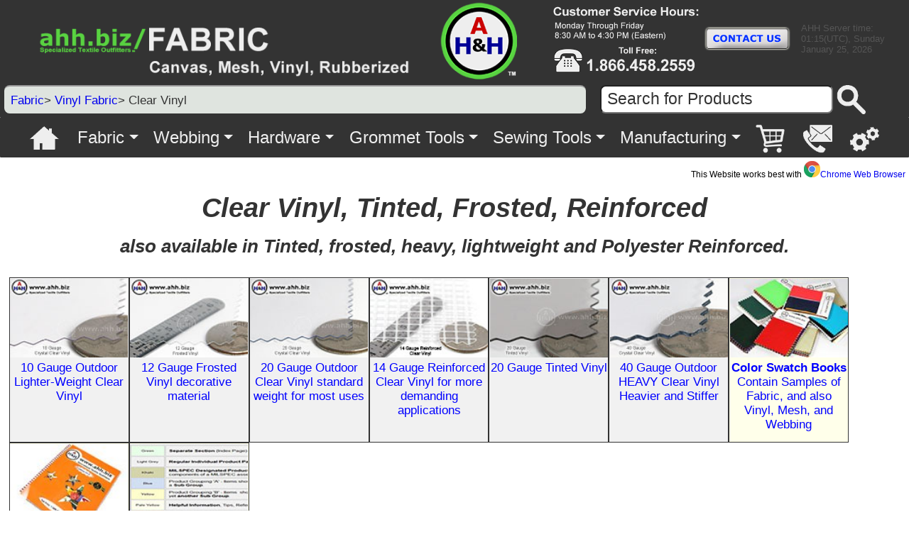

--- FILE ---
content_type: text/html; charset=UTF-8
request_url: https://www.ahh.biz/vinyl/clear/
body_size: 6792
content:
<!DOCTYPE html>
<html lang="en"><head><meta charset="utf-8"><meta http-equiv="X-UA-Compatible" content="IE=edge"><meta name="viewport" content="width=device-width" /><link rel="canonical" href="https://www.ahh.biz/vinyl/clear/"><title>Clear Vinyl heavy duty - Tinted Vinyl - Frosted</title><meta name="keywords" content="" /><meta name="description" content="Clear Vinyl also Tinted and Frosted  in different weights Thickness, also reinforced and heavy 40 gauge" /><meta property="og:site_name" content="www.ahh.biz"><meta property="og:url" content="https://www.ahh.biz/vinyl/clear/"><meta property="og:title" content="Clear Vinyl heavy duty - Tinted Vinyl - Frosted"><meta property="og:type" content="website"><meta property="og:description" content="Clear Vinyl also Tinted and Frosted  in different weights Thickness, also reinforced and heavy 40 gauge"><meta content="index,follow" name="robots" /><meta content="index, follow" name="googlebot" /><meta name="twitter:card" content="summary_large_image"/><meta name="twitter:title" content="Clear Vinyl, Tinted, Frosted, Reinforced"/><meta name="twitter:description" content="Clear Vinyl also Tinted and Frosted  in different weights Thickness, also reinforced and heavy 40 gauge"/><meta name="twitter:image" content="https://www.ahh.biz/vinyl/clear/images/frosted_vinyl_12_gauge_mini.jpg"/><meta property="og:image" content="https://www.ahh.biz/vinyl/clear/images/frosted_vinyl_12_gauge_mini.jpg" />

<link href="/plugins/style-181016.css" property="stylesheet" rel="stylesheet" media="screen"><link href="/plugins/style-print-180916.css" property="stylesheet" rel="stylesheet" media="print">
</head> <body><div class="page-background"><div class="content"><div class="desktop"><div id="top-banner-space"><img class='banner-img-1' title='ahh.biz | Fabric, Canvas, Mesh, Vinyl, Rubberized Fabric' alt='ahh.biz | Fabric, Canvas, Mesh, Vinyl, Rubberized Fabric' src='/images/banners/fabric.png' /><a href="https://www.ahh.biz/contact/"><img class="banner-img-2" alt="AHH.BIZ - CONTACT US - The Online Industrial Fabric Store and Industrial Textile Product Manufacturing"
src="/images/banners/phc.png" title="Go to ahh.biz CONTACT US page"></a><div class="time-space"><ul><li class="time-text"><span>AHH Server time:<br>01:15(UTC), Sunday<br />January 25, 2026<br /></span></li></ul></div></div><div class="clear"></div><div class="under-banner"><ul class="nav-bar-space"><li class="nav-bar-path"><p class="nav-text"><a href="/fabric/">Fabric</a>&gt; <a href="/vinyl/">Vinyl Fabric</a>&gt; Clear Vinyl</p></li></ul><ul><li class="search-bar-space"><form class="search-bar" action="https://www.ahh.biz/search/" method="get"><input name="zoom_and" type="hidden" value="1" /><input class="search-bar-query" name="zoom_per_page" type="hidden" value="20" /><input class="search-bar-query" name="zoom_query" onclick="this.value='';" size="30"  type="text" value=" Search for Products" /> <input alt="Search" class="search-button" src="/plugins/menucool/buttons/search-page.png" title="Search" type="image"> </form></li></ul></div></div></div></div><div class="content"><div class="mobile"><div class="wrapper" id="cb_container"><header><img class='banner-img-1' title='ahh.biz | Fabric, Canvas, Mesh, Vinyl, Rubberized Fabric' alt='ahh.biz | Fabric, Canvas, Mesh, Vinyl, Rubberized Fabric' src='/images/banners/fabric.png' /><img class="banner-mobile" title="ahh.biz | Heavy Duty Fabric, Webbing, Strap Hardware, Grommet Tools, Sewing Tools, Manufacturing" alt="ahh.biz | Heavy Duty Fabric, Webbing, Strap Hardware, Grommet Tools, Sewing Tools, Manufacturing" src="/images/banners/ahh-mobile.png" /><img class="banner-img-2" alt="AHH.BIZ - The Online Industrial Fabric Store - We sell to everyone, with No Minimum Order Quantity for stock items" src="/images/banners/phc.png" title="AHH.BIZ - The Online Industrial Fabric Store - We sell to everyone, with No Minimum Order Quantity for stock items">
</header></div></div></div><div class="content"><div class="mobile-large"><ul class="nav-bar-space"><li class="nav-bar-path"><p class="nav-text"><a href="/fabric/">Fabric</a>&gt; <a href="/vinyl/">Vinyl Fabric</a>&gt; Clear Vinyl</p></li><li class="search-bar-space"></li></ul></div></div><div class="content"><div class="mobile-medium"><ul class="nav-bar-space"><li class="nav-bar-path"><p class="nav-text"><a href="/fabric/">Fabric</a>&gt; <a href="/vinyl/">Vinyl Fabric</a>&gt; Clear Vinyl</p></li></ul><div class="search-bar-space"><div><a href="https://www.ahh.biz/other/order-information/"><img alt="Ordering Information" src="/plugins/menucool/buttons/ordering-information.png" class="phone-icon" title="Ordering Information"></a> </div><div><a href="https://www.ahh.biz/contact/"><img alt="Contact Us" src="/plugins/menucool/buttons/contact-us.png" class="phone-icon" title="Contact Us"></a> </div><div><a href="https://www.ahh.biz/cart/"><img alt="View My Shopping Cart" src="/plugins/menucool/buttons/shopping-cart.png" class="phone-icon" title="View My Shopping Cart"></a> </div><div><a href="https://www.ahh.biz/search/"><img alt="Search for Products" src="/plugins/menucool/buttons/search-page.png" class="phone-icon" title="Search for Products"></a> </div></div></div></div><div class="clear"></div><div class="content"><div class="desktop"></div></div><section id="center-stage">
<!-- Begin Universal Menu  --><div class="menu"><nav id="ddmenu"><div class="menu-icon"></div><ul><li class="no-sub-icon"><a class="top-heading" href="https://www.ahh.biz/"><img alt="Home Page" class="menu-button" src="/plugins/menucool/buttons/home-page.png" title="Home Page"></a></li><li class="full-width"><div class="menu-header"><span class="top-heading"><a href="https://www.ahh.biz/fabric/">Fabric</a></span><i class="caret"></i></div><div class="clear"></div><div class="dropdown"><div class="dd-inner"><ul class="column"><li><h3><a href="https://www.ahh.biz/fabric/">Fabrics</a></h3></li><li><a href="https://www.ahh.biz/fabric/heavy/">Heavy Duty Fabric</a></li><li><a href="https://www.ahh.biz/canvas/">Canvas Fabric</a></li><li><a href="https://www.ahh.biz/fabric/rubberized/">Rubberized Fabric</a></li><li><a href="https://www.ahh.biz/vinyl/">Vinyl Fabric</a></li><li><a href="https://www.ahh.biz/camouflage/">Camouflage Fabric</a></li><li><a href="https://www.ahh.biz/fabric/military/">Military Fabric</a></li><li><a href="https://www.ahh.biz/fabric/specialized/">Specialized Fabric</a></li><li><a href="https://www.ahh.biz/fabric/nonwoven/">Nonwoven Felt Fabric</a></li></ul><ul class="column"><li><br><img alt="Fabric" class="menu-image" src="/plugins/menucool/images/fabric.jpg"></li></ul><ul class="column"><li><h3><a href="https://www.ahh.biz/mesh/">Mesh Fabrics</a></h3></li><li><a href="https://www.ahh.biz/mesh/">Uncoated Mesh Fabric</a></li><li><a href="https://www.ahh.biz/mesh/vinyl-coated/">Vinyl Coated Mesh Fabric</a></li><li><a href="https://www.ahh.biz/mesh/military/">Military Mesh Fabric</a></li><li><a href="https://www.ahh.biz/netting/">Netting Fabric</a></li></ul></div></div></li><li class="full-width"><div class="menu-header"><span class="top-heading"><a href="https://www.ahh.biz/webbing/">Webbing</a></span><i class="caret"></i></div><div class="clear"></div><div class="dropdown"><div class="dd-inner"><ul class="column"><li><h3><a href="https://www.ahh.biz/webbing/">Webbing</a></h3></li><li><a href="https://www.ahh.biz/webbing/nylon/">Nylon Webbing</a></li><li><a href="https://www.ahh.biz/webbing/polypropylene/">Polypropylene Webbing</a></li><li><a href="https://www.ahh.biz/webbing/cotton/">Cotton Webbing</a></li><li><a href="https://www.ahh.biz/webbing/rubberized/">Rubber Coated Webbing</a></li><li><a href="https://www.ahh.biz/webbing/reflective/">Reflective Webbing</a></li><li><a href="https://www.ahh.biz/elastic/">Elastic Webbing</a></li></ul><ul class="column"><li><br><img alt="Webbing" class="menu-image" src="/plugins/menucool/images/webbing.jpg"></li></ul></div></div></li><li class="full-width"><div class="menu-header"><span class="top-heading"><a href="https://www.ahh.biz/hardware/">Hardware</a></span><i class="caret"></i></div><div class="clear"></div><div class="dropdown"><div class="dd-inner"><ul class="column"><li><h3><a href="https://www.ahh.biz/hardware/">Hardware</a></h3></li><li><a href="https://www.ahh.biz/hardware/buckles/">Buckles</a></li><li><a href="https://www.ahh.biz/hardware/hooks/">Carabiners</a></li><li><a href="https://www.ahh.biz/grommets/">Grommets</a></li><li><a href="https://www.ahh.biz/hardware/hooks/">Hooks</a></li><li><a href="https://www.ahh.biz/hardware/ladder-cinch-locks/">Ladder Locks</a></li><li><a href="https://www.ahh.biz/hardware/miscellaneous/">Miscelleneous</a></li><li><a href="https://www.ahh.biz/hardware/rings/">Rings</a></li><li><a href="https://www.ahh.biz/shock-cord/">Shock Cord</a></li><li><a href="https://www.ahh.biz/hardware/snaps/">Snaps</a></li><li><a href="https://www.ahh.biz/hardware/tri-glides/">Tri Glides</a></li><li><a href="https://www.ahh.biz/velcro/">Velcro&reg;, Hook and Loop</a></li><li><a href="https://www.ahh.biz/hardware/zippers/">Zippers</a></li></ul><ul class="column"><li><br><img alt="Hardware for Webbing Straps" class="menu-image" src="/plugins/menucool/images/hardware.jpg"></li></ul><ul class="column"><li><h3><a href="https://www.ahh.biz/hardware/military/">Military Hardware</a></h3></li><li><a href="https://www.ahh.biz/hardware/military/buckles/">Buckles</a></li><li><a href="https://www.ahh.biz/grommets/">Grommets</a></li><li><a href="https://www.ahh.biz/hardware/military/hooks/">Hooks</a></li><li><a href="https://www.ahh.biz/hardware/military/">Ladder Locks</a></li><li><a href="https://www.ahh.biz/hardware/military/miscellaneous/">Miscelleneous</a></li><li><a href="https://www.ahh.biz/hardware/military/rings/">Rings</a></li><li><a href="https://www.ahh.biz/hardware/military/snaps/">Snaps</a></li><li><a href="https://www.ahh.biz/hardware/military/tri-glides/">Tri Glides</a></li></ul></div></div></li><li class="full-width"><div class="menu-header"><span class="top-heading"><a href="https://www.ahh.biz/grommets/">Grommet Tools</a></span><i class="caret"></i></div><div class="clear"></div><div class="dropdown"><div class="dd-inner"><ul class="column"><li><h3><a href="https://www.ahh.biz/grommets/">Grommet Setting Kits</a></h3></li><li><a href="https://www.ahh.biz/grommets/standard_sized_grommet_kits.php">for Plain Rim Grommets</a></li><li><a href="https://www.ahh.biz/grommets/milspec-spur-grommet-setting-kits.php">for MIL Spur Grommets</a></li><li><a href="https://www.ahh.biz/grommets/large_grommet_kits.php">for Large Grommets</a></li><li><br><img alt="Grommet Tools" class="menu-image" src="/plugins/menucool/images/grommet-tools.jpg"></li></ul><ul class="column"><li><h3><a href="https://www.ahh.biz/grommets/grommet_setting_press.php">Bench Mount Presses</a></h3></li><li><a href="https://www.ahh.biz/grommets/grommet_setting_press.php">Bench Mounted Grommet Presses</a></li><li><a href="https://www.ahh.biz/grommets/die_and_cutter_sets_for_grommet_press.php">Dies for Plain Grommets</a></li><li><a href="https://www.ahh.biz/grommets/die-and-cutter-sets-for-milspec-spur-grommets.php">Dies for MIL Spur Grommets</a></li><li><h3><a href="https://www.ahh.biz/grommets/extra-grommets.php">Grommets</a></h3></li><li><a href="https://www.ahh.biz/grommets/brass_grommets.php">Bright Brass Grommets</a></li><li><a href="https://www.ahh.biz/grommets/blackened_grommets.php">Black Grommets</a></li><li><a href="https://www.ahh.biz/grommets/nickel_grommets.php">Nickel Grommets</a></li><li><a href="https://www.ahh.biz/grommets/stainless_steel_grommets.php">Stainlesss Steel Grommets</a></li></ul><ul class="column"><li><br><img alt="Grommets for Fabric and Leather" class="menu-image" src="/plugins/menucool/images/grommets.jpg"></li><li><h3><a href="https://www.ahh.biz/grommets/extra-grommets.php">Specialty Grommets</a></h3></li><li><a href="https://www.ahh.biz/grommets/special_size_grommets.php">Curtain Grommets</a></li><li><a href="https://www.ahh.biz/grommets/extra-grommets.php">Mil-Spec Spur Grommets</a></li></ul></div></div></li><li class="full-width"><div class="menu-header"><span class="top-heading"><a href="https://www.ahh.biz/sewing-tools/">Sewing Tools</a></span><i class="caret"></i></div><div class="clear"></div><div class="dropdown"><div class="dd-inner"><ul class="column"><li><h3><a href="https://www.ahh.biz/sewing-tools/">Sewing Tools and Accessories</a></h3></li><li><br><img alt="Sewing Tools for Heavy Fabric and Leather" class="menu-image" src="/plugins/menucool/images/sewing-tools.jpg"></li></ul></div></div></li><li class="full-width"><div class="menu-header"><span class="top-heading"><a href="https://www.ahh.biz/manufacturing/">Manufacturing</a></span><i class="caret"></i></div><div class="clear"></div><div class="dropdown"><div class="dd-inner"><ul class="column"><li><h3><a href="https://www.ahh.biz/manufacturing/">All Products Made in USA</a></h3></li><li><br><img alt="Products Made in America" class="menu-image" src="/plugins/menucool/images/made-in-america.jpg"></li><li><h3><a href="https://www.ahh.biz/hose-wraps/">Burst Protection Sleeves</a></h3></li><li><a href="https://www.ahh.biz/hose-wraps/ballistic-nylon/">1050 Ballistic Nylon Burst Sleeves</a></li><li><a href="https://www.ahh.biz/hose-wraps/insulated-hose-and-cable-protector-sleeve-nylon-1050d-ballistic.php">Insulated Hose Wraps / 1050 ballistic</a></li><li><a href="https://www.ahh.biz/hose-wraps/hose-and-cable-protector-sleeve-vinyl-rubber-duc-18oz.php">18 oz Vinyl Burst Sleeves</a></li><li><a href="https://www.ahh.biz/hose-wraps/hose-and-cable-protector-sleeve-nylon-1050d-ballistic.php">Reflective Burst Sleeves</a></li><li><a href="https://www.ahh.biz/hose-wraps/hose-and-cable-protector-sleeve-nylon-1050d-ballistic.php">Color Coded Burst Sleeves</a></li><li><a href="https://www.ahh.biz/hose-wraps/gnarly-wraps-extreme-outdoor-hose-and-cable-protector-sleeves.php">Hypalon&reg; Burst Sleeves</a></li><li><br><img alt="Reflective Burst Sleeves" class="menu-image" src="/plugins/menucool/images/reflective-hose-wraps.jpg"></li><li><h3><a href="https://www.ahh.biz/hose-wraps/pipe-label-sleeve-custom-reusable-1050d-ballistic.php">Labeling Sleeves</a></h3></li><li><a href="https://www.ahh.biz/hose-wraps/pipe-label-sleeve-custom-reusable-1050d-ballistic.php">Hose Label Sleeves</a></li><li><a href="https://www.ahh.biz/hose-wraps/pipe-label-sleeve-custom-reusable-1050d-ballistic.php">Pipe Label Sleeves</a></li><li><br><img alt="Hose and Pipe Label Sleeves" class="menu-image" src="/plugins/menucool/images/pipe-label-sleeve.jpg"></li></ul><ul class="column"><li><h3><a href="https://www.ahh.biz/tarps/">Tarps</a></h3></li><li><a href="https://www.ahh.biz/tarps/">18 oz Vinyl Tarps</a></li><li><a href="https://www.ahh.biz/tarps/">1050 Ballistic Nylon Tarps</a></li><li><a href="https://www.ahh.biz/tarps/">Cotton Canvas Tarps</a></li><li><a href="https://www.ahh.biz/tarps/">CORDURA&reg; Nylon Tarps</a></li><li><a href="https://www.ahh.biz/tarps/">PVC Backed Polyester Tarps</a></li><li><a href="https://www.ahh.biz/manufacturing/vinyl_mesh_tarps.php">Vinyl Mesh Tarps</a></li><li><br><img alt="Vinyl Tarps" class="menu-image" src="/plugins/menucool/images/tarps.jpg"></li><li><li><h3><a href="https://www.ahh.biz/straps/">Straps</a></h3></li><li><a href="https://www.ahh.biz/hose-wraps/cord-hose-and-cable-organizer-hanging-strap.php">Cable Hanging Strap</a></li><li><a href="https://www.ahh.biz/straps/strap-cable-tiedown.php">Cable Tie Down Strap</a></li><li><a href="https://www.ahh.biz/straps/strap-shoulder.php">Shoulder Straps</a></li><li><a href="https://www.ahh.biz/straps/strap-easy-clean-guitar.php">Guitar Straps</a></li><li><a href="https://www.ahh.biz/straps/strap-luggage.php">Luggage Straps</a></li><li><a href="https://www.ahh.biz/straps/strap-high-chair.php">High Chair Straps</a></li><li><a href="https://www.ahh.biz/straps/">Other Straps</a></li><li><a href="https://www.ahh.biz/straps/custom-straps.php">Custom Made Straps</a></li></ul></div></div></li><li class="no-sub-icon-search"><div style="width: .1vw"><a class="top-heading" href="https://www.ahh.biz/search/"><img alt="Search for Products" class="menu-s-button" src="/plugins/menucool/buttons/search-page.png" title="Search"></a></div><div class="clear"></div></li><li class="no-sub-icon"><a class="top-heading" href="https://www.ahh.biz/cart/"><img alt="View My Shopping Cart" class="menu-button" src="/plugins/menucool/buttons/shopping-cart.png" title="View My Shopping Cart"></a></li><li class="no-sub-icon"><a class="top-heading" href="https://www.ahh.biz/contact/"><img alt="Contact Us" class="menu-button" src="/plugins/menucool/buttons/contact-us.png" title="Contact Us"></a></li><li class="no-sub-icon"><a class="top-heading" href="https://www.ahh.biz/other/order-information/"><img alt="Ordering Information and Business Policy" class="menu-button" src="/plugins/menucool/buttons/ordering-information.png" title="Ordering Information and Business Policy"></a></li></ul></nav></div>
<script src="/plugins/menucool/ddmenu.js"></script><!-- End Universal Menu  -->

<p class="price-small-black" style="float:right; margin-right:5px"> This Website works best with <a href="https://www.ahh.biz/other/this-website-works-best-with-google-chrome-browser.php"><img style="margin-top:5px" alt="Google Chrome" height="23" src="/other/images/chrome-logo.png" width="23">Chrome Web Browser</a></p>

<div class="desktop-function">
<!--Top Banner Menu ends--></div>
<!--Grid 7 Stage begin -->

<div class="h1-tag-space">
<h1 class="h1-tag-text">Clear Vinyl, Tinted, Frosted, Reinforced</h1><br />
</div>
<div class="p-under-h1-space">
<h2 class="p-under-h1-text">also available in Tinted, frosted, heavy, lightweight and Polyester Reinforced.</h2>
</div>
<div class="clear">
</div>
<div class="grid-stage">
<div class="grid-cell" style="background-color: #F1F1F1">
	<a href="/vinyl/clear/crystal_clear_outdoor_vinyl_lightweight_10_gauge.php">
	<img alt="" src="/vinyl/clear/images/crystal_clear_vinyl_10_gauge_mini.jpg" title="Clear Vinyl 10 Gauge - A lightweight vinyl rated for outdoor use" /></a><br />
	<a href="/vinyl/clear/crystal_clear_outdoor_vinyl_lightweight_10_gauge.php">
	<span class="grid-text3">10 Gauge Outdoor Lighter-Weight Clear Vinyl	</span><br />
	</a></div>
<div class="grid-cell" style="background-color: #F1F1F1">
	<a href="/vinyl/clear/frosted_vinyl_sheeting_12_gauge.php">
	<img alt="" src="/vinyl/clear/images/frosted_vinyl_12_gauge_mini.jpg" title="Frosted Vinyl 12 Gauge - mainly for decorative projects requiring a frosted look" /></a><br />
	<a href="/vinyl/clear/frosted_vinyl_sheeting_12_gauge.php">
	<span class="grid-text3">12 Gauge Frosted Vinyl decorative material	</span><br />
	</a></div>
<div class="grid-cell" style="background-color: #F1F1F1">
	<a href="/vinyl/clear/crystal_clear_outdoor_vinyl_standard_weight_20_gauge.php">
	<img alt="" src="/vinyl/clear/images/crystal_clear_vinyl_20_gauge_mini.jpg" title="Clear Vinyl 20 Gauge - a standard weight clear vinyl for outdoor use - great for tent windows" /></a><br />
	<a href="/vinyl/clear/crystal_clear_outdoor_vinyl_standard_weight_20_gauge.php">
	<span class="grid-text3">20 Gauge Outdoor Clear Vinyl standard weight for most uses	</span><br />
	</a></div>
<div class="grid-cell" style="background-color: #F1F1F1">
	<a href="/vinyl/clear/reinforced_clear_vinyl_14_gauge.php">
	<img alt="" src="/vinyl/clear/images/14_gauge_reinforced_clear_vinyl_mini.jpg" title="Reinforced Clear Vinyl contains polyester Mesh for added strength and low stretch" /></a><br />
	<a href="/vinyl/clear/reinforced_clear_vinyl_14_gauge.php">
	<span class="grid-text3">14 Gauge Reinforced Clear Vinyl for more demanding applications		</span><br />
	</a></div>
<div class="grid-cell" style="background-color: #F1F1F1">
	<a href="/vinyl/clear/tinted_clear_vinyl_tent_window_material_20_gauge.php">
	<img alt="" src="/vinyl/clear/images/tinted_vinyl_20_gauge_mini.jpg" title="Clear Tinted Vinyl 20 Gauge - A heavy weight clear vinyl great for windows in boat covers and tents" /></a><br />
	<a href="/vinyl/clear/tinted_clear_vinyl_tent_window_material_20_gauge.php">
	<span class="grid-text3">20 Gauge Tinted Vinyl	</span><br />
	</a></div>
<div class="grid-cell" style="background-color: #F1F1F1">
	<a href="/vinyl/clear/crystal_clear_outdoor_vinyl_heavy_duty_40_gauge.php">
	<img alt="" src="/vinyl/clear/images/crystal_clear_vinyl_40_gauge_mini.jpg" title="Clear Vinyl 40 Gauge - A heavy weight Clear Vinyl, stiffer and twice as thick as the 20 Gauge clear vinyl" /></a><br />
	<a href="/vinyl/clear/crystal_clear_outdoor_vinyl_heavy_duty_40_gauge.php">
	<span class="grid-text3">40 Gauge Outdoor HEAVY Clear Vinyl	</span><br />
		<span class="grid-text3">Heavier and Stiffer	</span></a></div>
<div class="grid-cell" style="background-color: #FFFFEA">
	<a href="/swatch-books/">
	<img alt="" src="/swatch-books/images/swatch-books_mini.jpg" title="Color Swatch Books contain color samples of all of our fabric, mesh, vinyl and webbing" /></a><br />
	<a href="/swatch-books/">
	<span class="grid-text91">Color Swatch Books	</span><br />
		<span class="grid-text3">Contain Samples of Fabric, and also Vinyl, Mesh, and Webbing	</span></a></div>
<div class="grid-cell" style="background-color: #FFFFEA">
	<a href="/other/samples-catalogs/printed_catalogs.php">
	<img alt="" src="/images/page/printed_catalogs_mini.jpg" title="Fabric Catalogs Available in Standard and Deluxe Edition with samples of our fabric, vinyl, webbing, shock cord, mesh and netting." /></a><br />
	<a href="/other/samples-catalogs/printed_catalogs.php">
	<span class="grid-text3">Back by Popular Demand: <br />Printed Catalogs	</span><br />
	</a></div>
<div class="grid-cell" style="background-color: #FFFFEA">
	<a href="/other/product_grid_color_legend.php">
	<img alt="" src="/other/order-information/images/product_grid_color_legend_mini.jpg" title="AH&amp;H Product Grid Color Legend - Helpful information for Navigating our Website" /></a><br />
	<a href="/other/product_grid_color_legend.php">
	<span class="grid-text3">AH&amp;H Product Grid Color Legend 	</span><br />
	</a></div>
</div>
<div class="grid-descrpt-space">
<div class="h2-space">
<h3>Outdoor rated heavy duty materials. Different weights, textures, colors, constructions different uses.</h3>
</div>
<p>Different weights of clear pvc vinyl material are good for different uses.<br /><br /> 
Heavier vinyl is stronger than lighter weight material. The 40 gauge is the heaviest it is very strong compared to the 10 gauge material. 
40 gauge would be better in industrial uses. The 20 gauge is better for most uses including car and boat covers and for making a tent window. 
the frosted vinyl is better for decorations and things that don't need to stay outside for a long time. It has a fine surface that is a little scratchy 
and looks like a window that has iced water crystals on it. The tinted vinyl is also 20 gauge weight and is good for windows in tents, boat covers and 
car covers that need to block some of the light coming in. It almost looks like the tinting on a pair of medium dark sunglasses. A good plastic window material. 
reinforced vinyl has polyester fibers in the middle of two laminated sheets of vinyl like a sandwich. this vinyl is good for when you want a clear window 
but the window needs to be stronger and less likely to rip or tear. The polyester fiber mesh that is inside the vinyl layers prevents the material from 
stretching easily, and only comes in white. This material is good for luggage and bags that needs a see through window but might be prone to rough handling. 
It can also be used in industrial uses to make air ducts that can allow light to pass through, or to assist with cleaning and maintenance; a clear air duct 
will easily show when dust and debris have entered the air handling system.
</p><br><br><p><strong>Search Terms / Common Product Names: </strong>clear vinyl, tinted vinyl,  clear pvc, plastic window material, tent window</p>
</div>
<!--Grid 7 Stage end -->
<div style="width:300px;height:650px;float:left"></div>
<!--Footer Banner Begin--><div class="clear"><br /><br /><br /><br /><br /></div><div class="we-have-bar"><div class="we-have-border">www.ahh.biz - Specialized Textile Outfitters</div><!-- We have bar begin-->
<div class="we-have-space"><p class="we-have-text">We also Have:</p></div><div class="grid-cell"><a href="/straps/strap-shoulder.php"><img alt="Replacement Adjustable shoulder straps for bags and luggage" src="/straps/images/customizable_shoulder_strap_mini.jpg" title="Replacement Adjustable shoulder straps for bags and luggage"></a><br><a href="/straps/strap-shoulder.php">Adjustable Shoulder Strap for Bags &amp; Luggage</a></div><div class="grid-cell"><a href=""><img alt="" src="" title=""></a><br><a href=""></a></div><div class="grid-cell"><a href="/hose-wraps/hose-and-cable-protector-sleeve-nylon-1050d-ballistic.php"><img alt="Gnarly Wraps&trade; reusable hose and cable protector sleeve" src="/hose-wraps/images/gnarly_wraps_reusable_hose_and_cable_protector_sleeve_mini.jpg" title="Gnarly Wraps&trade; reusable hose and cable protector sleeve"></a><br><a href="/hose-wraps/hose-and-cable-protector-sleeve-nylon-1050d-ballistic.php">Gnarly Wraps&trade; Hose Protectors</a></div><div class="grid-cell"><a href="/hardware/military/ladder-cinch-locks/locks_cinch_military_style_41mm.php"><img alt="Cinch Locks, Military Style for 1 5/8'' webbing - strap buckles for quick length adjustments" src="/hardware/military/ladder-cinch-locks/images/cinch-lock-heavy-duty-1625_mini.jpg" title="Cinch Locks, Military Style for 1 5/8'' webbing - strap buckles for quick length adjustments"></a><br><a href="/hardware/military/ladder-cinch-locks/locks_cinch_military_style_41mm.php">Cinch Locks, Military Style for 1 5/8'' webbing</a></div><div class="grid-cell"><a href="/webbing/rubberized/webbing_rubber_duc_textured_25mm_100wt.php"><img alt="1'' Rubber Duc&trade; 25mm Rubber Coated Textured Coated Webbing, 100 weight" src="/webbing/rubberized/images/webbing_rubber_coated_textured_25mm_100wt_mini.jpg" title="1'' Rubber Duc&trade; 25mm Rubber Coated Textured Coated Webbing, 100 weight"></a><br><a href="/webbing/rubberized/webbing_rubber_duc_textured_25mm_100wt.php">1'' Textured Rubber Coated Webbing,100 weight</a></div><div class="grid-cell"><a href="/fabric/heavy/luggage_grade_nylon_fabric_1680_denier.php"><img alt="1680 Denier Luggage Fabric - coarse weave Durable fabric that comes in colors" src="/fabric/heavy/images/luggage_grade_nylon_fabric_1680d_mini.jpg" title="1680 Denier Luggage Fabric - coarse weave Durable fabric that comes in colors"></a><br><a href="/fabric/heavy/luggage_grade_nylon_fabric_1680_denier.php">1680 Denier Luggage Grade Nylon</a></div><!-- We have bar end-->
<div class="we-have-border">
	Distributors, Converters, and Manufacturers of Industrial Textile Products since 2001</div><div class="clear"></div></div><!--</div>--><div id="bottom-banner"><div class="content"><div><section class="logosBlock"><ul><li><a href="/boycott-amazon/" rel="nofollow"><img alt="We Boycott Amazon - We don't buy products from Amazon, or sell any of our products or manufactured goods on Amazon, or do business with any Amazon companies." src="/plugins/images/boycott-amazon.jpg" title="We Boycott Amazon - We don't buy products from Amazon, or sell any of our products or manufactured goods on Amazon, or do business with any Amazon companies."></a></li><li><a href="/other/events/the-right-to-manufacture-in-america-act.php" ><img alt="We Support the Right to Manufacture in America Act - A proposal for Patent Law Reform to bring Manufacturing jobs back to the USA" src="/plugins/images/we-support-the-right-to-manufacture-in-america-act.png" title="We Support the Right to Manufacture in America Act - A proposal for Patent Law Reform to bring Manufacturing jobs back to the USA"></a></li><li><a href="/other/order-information/#Shipping_and_Handling_Rates"><img alt="AH&amp;H Ships Internationally with: UPS, USPS, FedEx, and DHL" src="/plugins/images/international-shipping.jpg" title="AH&amp;H Ships Internationally with: UPS, USPS, FedEx, and DHL"></a></li><li><a href="/other/order-information/#Payment_Information"><img alt="AH&amp;H accepts all major credit cards: Visa, Master Card, Discover / Novus, American Express, IMPAC Military Credit Cards, as well as checks or money orders" src="/plugins/images/credit-cards-accepted.jpg" title="AH&amp;H accepts all major credit cards: Visa, Master Card, Discover / Novus, American Express, IMPAC Military Credit Cards, as well as checks or money orders"></a></li>
<li><a href="/other/about_us.php"><img alt="The AH&amp;H Website is reliably served using the Linux / Apache OS Platform" src="/plugins/images/served-on-linux-apache-platform.jpg" title="The AH&amp;H Website is reliably served using the Linux / Apache OS Platform"></a></li><li><a href="https://twpter.com/user/?at=ahhbiz" rel="nofollow"><img alt="Follow us on the TWPTER Social Media Platform" src="/plugins/images/follow-us-on-twpter.jpg" title="Follow us on the TWPTER Social Media Platform"></a></li><li><a href="https://validator.w3.org/check?uri=referer" rel="nofollow"><img alt="All AH&amp;H Webpages are checked and certified using W3C Standards for valid XHTML 1.0 coding, to ensure a better user experience regardless of web browser" src="/plugins/images/w3c-validated-xhtml-1-coding.jpg" title="All AH&amp;H Webpages are checked and certified using W3C Standards for valid XHTML 1.0 coding, to ensure a better user experience regardless of web browser"></a></li></ul><div class="clear"></div><h5 class="bottom-banner">&reg; 2005-2022 American Home &amp; Habitat Inc. Content &amp; Web Design - AH&amp;H is a <a href="../other/this-website-works-best-with-google-chrome-browser.php">Veteran Led Company</a></h5></section></div></div></div></section><div class="clear"></div><script src="/plugins/js/jquery.min.js"></script><script src="/plugins/js/classie.js"></script><script>$(document).ready(function(){var target_ul=$('ul#verticalSlideNav .dropdown');target_ul.click(function(){$(this).toggleClass('open');$(this).children('ul').slideToggle();});});</script><script src="/plugins/js/custom.js"></script>
</body></html>



--- FILE ---
content_type: text/css
request_url: https://www.ahh.biz/plugins/style-181016.css
body_size: 8947
content:
@charset "utf-8";body{font-size:17px;width:100%;height:100%;margin:0;padding:0;font-family:'Raleway',sans-serif;color:#737373;overflow-x:hidden;background:#f4f5f6}html,body,div,span,object,iframe,h1,h2,h3,h4,h5,h6,p,blockquote,pre,abbr,address,cite,code,del,dfn,em,img,ins,kbd,q,samp,small,strong,sub,sup,var,b,i,dl,dt,dd,ol,ul,li,fieldset,form,label,legend,table,caption,tbody,tfoot,thead,tr,th,td,article,aside,canvas,details,figcaption,figure,footer,header,hgroup,menu,nav,section,summary,time,mark,audio,video{margin:0;padding:0;border:0;outline:0;font-size:100%;vertical-align:baseline;background:transparent}a img{border:none}a{cursor:pointer;text-decoration:none;outline:none}hr{display:block;height:1px;border:0;border-top:1px solid #ccc;margin:1em 0;padding:0}.clear{clear:both} header{background:url(/images/banners/header-bg.png) repeat 0 0;padding-top:1.0vw;padding-bottom:2.5vw;text-align:center}header a img{width:50%;height:auto}.page-background{width:100%;margin:0 auto}
/* Top Banner Space */#top-banner-space{width:100%;background-color:#333333;float:left}.banner-img-1{width:57.8125%;float:left}.banner-img-2{width:29.6875%;float:left}.banner-mobile{display:none}.time-space{width:9.5%;height:50%;margin-left:.6%;margin-top:2.5%;background-color:#333333;float:left}.time-text{font-size:1vw;font-weight:400;font-family:Arial,Helvetica,sans-serif;color:#555;vertical-align:bottom;float:none;white-space:nowrap;list-style-type:none}.menu-search-bar{width:100%;float:left}
/* Page Stage */.desktop-function{width:100%;display:table;background-color:#eeeeee}.left-column{width:.5%;float:left;display:table-cell}#center-stage{width:100%;height:auto;float:none;word-break:break-all}.h1-tag-space{width:100%;height:auto;padding-top:1.5%}.h1-tag-text{color:#333333;font-family:Arial,Helvetica,sans-serif;font-size:3vw;font-weight:700;font-style:italic;text-align:center;word-break:normal}.p-under-h1-space{width:100%;padding-bottom:1.3%}.p-under-h1-text{color:#333333;font-family:Arial,Helvetica,sans-serif;font-size:2vw;font-weight:700;font-style:italic;text-align:center;word-break:normal}
/* Picture Display */.picture-box{width:37.1%;margin-left:.5%;float:left}.main-picture{width:99%}.thumb-sizer{width:99%}.thumb-bottom-spacer{width:99%;height:3em}.thumbs{width:100%}.AJXLightboxSYMRQWC .AJXLightboxSYMRQWCawrapper{position:relative;width:100%;top:0;left:0;overflow:hidden}.AJXLightboxSYMRQWC li, .AJXLightboxSYMRQWC .AJXLightboxSYMRQWCli{position:relative;margin:.5%;width:18.5%}
/* Swatch Button Based Cart Interface Module 180923 */.color-box{width:8%;margin-left:0%;padding:0% 1% 0% 1%;float:left}.swatches{width:100%;height:40%}.tab-product{width:100%;height:100%;margin-left:2%}.selection{height:2.1vw;margin-top:.1vw;font-family:Arial,Helvetica,sans-serif;color:#000000;font-size:1.05vw;line-height:1.1vw;font-weight:400;word-break:normal;}label.color-selection{display: inline-block;width:100%}label.color-selection > input{visibility:hidden;position:absolute}label.color-selection > input + img{pointer-events:none;cursor:pointer;border:.3vw solid transparent;margin:0vw -.3vw 0vw -.3vw}label.color-selection > input:checked + img{border:.3vw solid #59d341;-webkit-border-radius:.9vw;border-radius:.9vw;}input[type="radio" i] {margin: 0px 0px 0px 0px; float:left}
/* Toggle Button Based Cart Interface Module */.switch-field{font-family: "Helvetica Neue", Helvetica, Arial, sans-serif;width:100%;margin-left:1.5%;padding:0vw;overflow:hidden}.switch-title{margin-bottom:.5vw}.switch-field input{visibility:hidden;position:absolute}.switch-field label{float:left}.switch-field label{display:inline-block;width:25%;margin:1% 1% 1% 1%;background-color:#333333;color:#eeeeee;font-size:1.9vw;font-weight:normal;text-align:center;text-shadow:none;padding:.1vw 1.1vw;border:.5vw solid #333333;-webkit-transition:all 0.02s ease-in-out;-moz-transition:all 0.02s ease-in-out;-ms-transition:all 0.02s ease-in-out;-o-transition:all 0.02s ease-in-out;transition:all 0.02s ease-in-out;border-radius:.9vw;-webkit-border-radius:.9vw}.label-price{font-size:1.4vw}.switch-field label:hover{cursor:pointer;background-color:#59d341;border:.5vw solid #59d341}.switch-field input:checked + label{background-color:#eeeeee;color:#333333;-webkit-box-shadow:none;box-shadow:none;border:.5vw solid #59d341}.switch-field label:first-of-type,.switch-field label:last-of-type{border-radius:.9vw;-webkit-border-radius:.9vw}
/* Begin Original Cart Interface */.purchasing,.net-diagram{width:24%;margin-left:0%;margin-bottom:4%;text-align:center;background:#DFE4DF;float:left}.purchasing{width:62%}.net-diagram{margin-right:1%}.purchasing-tab{width:85%;margin-left:5%}.p-info-head-cell{margin:0%;border:none;}.p-info-heading{font-family:Arial,Helvetica,sans-serif;color:navy;font-size:1.8vw;font-weight:700;word-break:normal}.p-info-blue-med{font-family:Arial,Helvetica,sans-serif;color:#0000FB;font-size:1.5vw;font-weight:700;word-break:normal}.p-info-black,.p-info-blue,.p-info-green,.p-info-gray{font-family:Arial,Helvetica,sans-serif;font-size:1.5vw;font-weight:700;word-break:normal}.p-info-black{color:#000}.p-info-blue{color:#0000FB}.p-info-green{color:#1dac01}.p-info-gray{color:gray}
/* Tab based Discount and Color Tables */.desc-table{width:50%;border:1px solid grey;border-spacing:0}.dis-col-1{width:80%;border:1px solid grey;padding:1%}.dis-col-2{width:18%;border:1px solid grey;padding:1%;background-color:#DFE4DF}.desc-col-1{width:70%;border:1px solid grey;padding:1%}.desc-col-2{width:30%;border:1px solid grey;padding:1%;background-color:#DFE4DF;}.col-col{width:35%;border:1px solid grey;padding:1%}.mod-col{width:60%;border:1px solid grey;padding:1%;background-color:#DFE4DF}.v-small-black{font-family:Arial,Helvetica,sans-serif;color:#000;font-size:.9vw;font-weight:400;line-height:normal;word-break:normal;}
/* Cart Interface */.purchasing-header{width:100%;background-color:#DFE4DF;text-align:center;border-collapse:separate;border-spacing:0;margin-top:1%}.discount-table{width:100%;background-color:#eeeeee;text-align:center;border-collapse:separate;border-spacing:0;margin-top:1%}.quantity-space{width:100%;margin-top:2%;margin-bottom:2%}.cart-button-space{height:20vw;margin-top:2%;margin-bottom:2%}.quant-level-header{width:60%;border:.1vw solid #333333;background-color:#eeeeee}.quant-level-header p{font-family:Arial,Helvetica,sans-serif;color:navy;font-size:.9vw;font-weight:700;vertical-align:middle;padding-top:1%;padding-bottom:1%}.discounts-black{font-family:Arial,Helvetica,sans-serif;color:#000;font-size:1.2vw;font-weight:700}.discounts-blue{font-family:Arial,Helvetica,sans-serif;color:#0000FB;font-size:1.2vw;font-weight:700}.discount-col-header{border:.1vw solid #333333;background-color:#eeeeee}.discount-col-header p{font-family:Arial,Helvetica,sans-serif;color:navy;font-weight:700;vertical-align:middle;padding-top:1%;padding-bottom:1%}.quant-level-col{width:60%;border:.1vw solid #333333;background-color:#eeeeee;text-align:left}.discount-col{border:.1vw solid #333333;background-color:#eeeeee;text-align:center}.price-area{background-color:#DFE4DF;line-height:60%;vertical-align:bottom;text-align:right}.price-container{width:100%;padding-top:2%;float:none;text-align:center}.price-p{width:100%;float:right}.price-text-black{font-family:Arial,Helvetica,sans-serif;color:#000;font-size:1.5vw;font-weight:700}.price-text-green{font-family:Arial,Helvetica,sans-serif;color:#1dac01;font-size:1.5vw;font-weight:700;line-height:normal;word-break:normal}.price-small-black{font-family:Arial,Helvetica,sans-serif;color:#000;font-size:.9vw;font-weight:400;line-height:normal;word-break:normal}.name-text-black{font-family:Arial,Helvetica,sans-serif;font-size:1.5vw;color:#000;font-weight:700;line-height:normal;word-break:normal}.drop-down-table{width:100%;background-color:#DFE4DF}.drop-down-area{background-color:#DFE4DF;line-height:60%;vertical-align:bottom;text-align:right}.drop-down{width:60%;font-size:1.8vw;height:180%;background:#FFFFFF;line-height:100%;padding-top:2%;padding-bottom:2%;margin-bottom:1%;margin-left:1%;-webkit-border-radius:.9vw;border-radius:.9vw;-webkit-transition-duration: 0.4s;transition-duration: 0.4s;}.empty-drop-down{background-color:#DFE4DF;height:.1vw}.drop-down-container{width:100%;padding-top:.5%;float:left;text-align:center}
/* Cart Group */.cart-group{width:40%;;margin-left:30%}.quant-name-text{font-family:Arial,Helvetica,sans-serif;font-size:1.5vw;color:#000;font-weight:700;line-height:200%;float:none}.quant-minus,.quant-plus{width:27%;margin-left:.5%;margin-right:.5%;font-family:Arial,Helvetica,sans-serif;font-size:2.5vw;color:#333333;color:#eeeeee;font-weight:700;background-color: #333333;-webkit-border-radius: .9vw;border-radius: .9vw;-webkit-transition-duration: 0.4s;transition-duration: 0.4s;float:left}.quant-minus:hover,.quant-plus:hover{background-color: #0000FF;color: white;}.quantity-select{width:39%;height:100%;font-size:2.5vw;text-align:center;margin-top:0%;margin-left:.5%;margin-right:.5%;-webkit-border-radius:.9vw;border-radius:.9vw;-webkit-transition-duration: 0.4s;transition-duration: 0.4s;float:left}.add-button-space{width:100%;height:3.5vw;margin-left:0%;margin-top:7%;margin-bottom:1%}.add-cart-button,.confirm-button,.calculate-button,.reset-button,.print-button{width:47%;height:100%;margin-top:0%;margin-bottom:0%;font-family: "Helvetica Neue", Helvetica, Arial, sans-serif;font-size:1.6vw;color:#eeeeee;line-height:1.3vw;padding:5% 5% 5% 5%;border:0 none;;background:#333333;cursor:pointer;-webkit-border-radius:.9vw;border-radius:.9vw;-webkit-transition-duration: 0.4s;transition-duration: 0.4s;}.add-cart-button{width:60%;height:120%;background:#1dac01;margin-top:4%;margin-bottom:6%}.add-cart-button:hover,.confirm-button:hover,.calculate-button:hover,.print-button:hover{background-color: #59d341;color: white;}.print-button{font-size:1.6vw;height:auto;width:auto}.reset-button{background:#8e4141}.reset-button:hover{background-color:#d0a3a3;color:#333333;}input[type=checkbox]{width:2.6vw;height:2.6vw;margin-left:3%}.roll-check{width:100%;height:100%;margin-top:27%}
/* Page and Grid Stage */.color-bar-space{width:auto;margin-left:.5%;float:left}.color-bar-image{width:auto;margin-left:.2%;float:left}.prod-descrpt-space{width:67%;height:auto;margin-left:.5%;word-break:normal;float:left}.grid-descrpt-space{width:98%;height:auto;margin-left:.8%;margin-top:2%;margin-bottom:2%;word-break:normal;float:left}.prod-descrpt-space p,.grid-descrpt-space p{font-family:Arial,Helvetica,sans-serif;color:#000;font-size:1.9vw;font-weight:400}.grid-descrpt-space li,.prod-descrpt-space li{list-style-type:disc;color:black;font-family:Arial,Helvetica,sans-serif;color:#000;font-size:1.9vw;font-weight:400;padding-left:.5vw;margin-left:5vw}.h2-space{font-family:Arial,Helvetica,sans-serif;color:navy;font-size:2.4vw;font-weight:700;width:100%;padding-bottom:1.5%;word-break:normal}.bold-blue{color:navy;font-weight:700}.style39{font-family:Arial,Helvetica,sans-serif;margin-left:.5%;width:95%;word-break:normal;width:100%;height:auto}.style85{border-width:0;width:100%;height:auto}
/* Grid Stage */.grid-stage{width:98%;background-color:#eeeeee;margin: 1% 1% 1% 1%}.grid-cell{width:13vw;height:18vw;border:.1vw solid #333333;text-align:center;word-break:normal;margin:0;float:left}.grid-cell a,.grid-text3,.grid-text3,.grid-text91,.grid-text92,.grid-text93,.grid-text94{font-family:Arial,Helvetica,sans-serif;font-size:1.3vw;font-weight:400;word-break:normal}.grid-cell a{color:#00F;font-weight:400}.grid-text3{color:#00F;font-weight:400}.grid-text91{color:#00F;font-weight:700}.grid-text92{color:#1dac01;font-weight:700}.grid-text93{color:red;font-weight:700}.grid-text94{color:#49552F;font-weight:700}.grid-cell a:hover{background:#ffffc1;font-style:italic}.grid-cell img{width:100%;height:auto}.grid-cell img:hover{border:.15vw solid #0000FB}.grid-h3-space{font-family:Arial,Helvetica,sans-serif;color:navy;font-size:1em;font-weight:700;width:100%;padding-bottom:1.5%}.grid-4-stage{width:100%;background-color:#eeeeee;margin-left:1%;margin-top:1%}.grid-4-i-cell{width:670px;height:830px;border:1px solid gray;text-align:center;word-break:normal;margin-right:.8%;float:right}.grid-4-i-cell img{width:100%;height:auto}
/* Grid Button Stage */.index-button{display:inline-block;width:95%;margin:1% 1% 1% 1%;background-color:#333333;color:#eeeeee;font-size:1.9vw;font-weight:normal;text-align:center;text-shadow:none;padding:1.5vw .1vw 1.5vw .1vw;border:.5vw solid #333333;-webkit-transition:all 0.02s ease-in-out;-moz-transition:all 0.02s ease-in-out;-ms-transition:all 0.02s ease-in-out;-o-transition:all 0.02s ease-in-out;transition:all 0.02s ease-in-out;border-radius:.9vw;-webkit-border-radius:.9vw;}.index-button:hover{cursor:pointer;background-color:#59d341;border:.5vw solid #59d341;}
/* We-Have Bar */.we-have-bar{width:100%;background-color:#eeeeee}.we-have-border{width:100%;height:10%;background:#333333;font-family:Arial,Helvetica,sans-serif;font-size:1.5vw;color:eeeeee;text-align:center;float:left}.we-have-space{width:100%;height:10%;vertical-align:middle;background-color:#eeeeee}.we-have-text{font-family:Arial,Helvetica,sans-serif;color:#333333;font-size:1.5em;font-weight:700;text-align:center;line-height:200%}.we-have-cell{width:140px;height:165px;background-color:#eeeeee;border:1px solid gray;text-align:center;word-break:normal;margin:.8%;float:left}.we-have-cell:hover{background:#FFFFC1}.we-have-cell img{width:138px;height:92px}.we-have-cell a{font-family:Arial,Helvetica,sans-serif;color:#00F;font-size:.9em;font-weight:400}.we-have-cell a:hover{background-color:#FFFFC1;color:#0000FB}.auto-img{width:auto;height:auto}
/* Bottom Banner */.logosBlock{background:#333333;padding:.4vw 0 0;text-align:center}.logosBlock ul{list-style:none;margin:0vw}.logosBlock li{list-style:none;padding:.3vw .5vw .2em .6vw;width:10.15%;margin-left:0;margin-right:0;float:left}.logosBlock li img{width:100%}.bottom-banner{font-size:.5vw;font-weight:400;font-family:Arial,Helvetica,sans-serif;color:#D6D6D6}#bottom-banner{width:100%;float:none;position:static;bottom:0}
/* Contact form Page */.contact-div{font-family:Arial,Helvetica,sans-serif;color:#000;font-size:1em;font-weight:400;text-align:left;width:50%;margin-left:2%;margin-right:2%;padding-left:2px;border:1px solid green;background-color:#F2FFF5;margin-bottom:10%;float:left}.form-heading{width:99%;border:2px solid green;background-color:#FFF2D9;font-family:Arial,Helvetica,sans-serif;color:navy;font-weight:700;text-align:center}.contact-field{font-family:Arial,Helvetica,sans-serif;color:#000;margin-top:4px;margin-bottom:4px;font-size:1em;word-break:normal}.contact-field-text{font-size:1em}.form-small-text{font-size:.7em}.contact-left-space{width:45%;float:left}.red-text{color:red}.dark-blue-text{color:navy}.hl-blue-text{color:#0000FB;word-break:normal}.half-width-img{width:50%;height:auto}.full-width-img{width:100%;height:auto}
/* 180307 Gnarly Wraps(TM) label sleeves*/.gnarly-chart-table{border:.1vw solid #CCCCCC;border-spacing: 0px;background-color:#FFFFCC;display:table;width: 100%}.gnarly-chart-heading{border:.1vw solid #CCCCCC;background-color:#CCFFFF;text-align:center;font-family:Arial,Helvetica,sans-serif;color:#000;font-size:9pt;font-weight:400;line-height:normal;word-break:normal}.gnarly-chart-cell{border:.1vw solid #CCCCCC;font-family:Arial,Helvetica,sans-serif;color:#000;font-size:3vw;font-weight:400}
/* 180406 Net Diagram */.iframe{display:block;width: 100%;height: 2200px}.printed-diagram{background-color:#eeeeee}
/* 180625 tool tip */.tooltip{position:relative;display:inline-block;height:1em;border-bottom:1px dashed #0000FB;color:#0000FB}.tooltip .tooltiptext{visibility:hidden;width:290px;background-color:#FFFFFF;color:#000;text-align:left;padding:10px 7px 15px 7px;border:3px solid; border-color:#84C133;border-radius:8px;position:absolute;z-index:1;bottom:170%;left:50%;margin-left:-150px;opacity:0;transition:opacity 0.6s;}.tooltip .tooltiptext:after{content:"";position:absolute;top:100%;left:50%;margin-left:-18px;border-width:18px;border-style:solid;border-color:#84C133 transparent transparent transparent;}.tooltip:hover .tooltiptext{visibility:visible;opacity:1;}.tooltip-image{width:285px;margin-left:1px;margin-top:15px;margin-bottom:12px}
/* 180902 dd menu | colors: background #F3F3F3 to #DFE4DF */#ddmenu{display:block;font-family:"Helvetica Neue",Helvetica,Arial,sans-serif;text-align:center;letter-spacing:normal}#ddmenu ul{margin:0 auto;padding:0;text-align:center;width:100%;font-size:0;background:#333;display:inline-block;list-style:none;position:relative;z-index:999999990;border-radius:.1vw;padding-top:.1vw}#ddmenu li{margin:0;padding:0;font-size:1.9vw;display:inline-block;*display:inline;zoom:1;position:relative;color:#eee;line-height:2vw;vertical-align:middle;transition:background-color .2s;outline:none;-moz-user-select:none;-webkit-user-select:none;-ms-user-select:none}#ddmenu .full-width{position:static}#ddmenu .over{color:#333;background-color:#DFE4DF}#ddmenu .over.no-sub{color:#fff;background-color:#555;border-radius:0}#ddmenu .over.no-sub-search{color:#fff;background-color:#555;border-radius:0}#ddmenu .over.no-sub-s-bar{color:#fff;background-color:#555;border-radius:0}#ddmenu .over.no-sub-icon{color:#fff;background-color:#555;border-radius:0}#ddmenu .over.no-sub-icon-search{color:#fff;background-color:#555;border-radius:0}#ddmenu .over.no-sub-icon-bar{color:#fff;background-color:#555;border-radius:0}#ddmenu .top-heading{font-weight:400;margin:0 1vw;color:inherit;text-decoration:none;display:inline-block;outline:0;cursor:pointer;}#ddmenu a,#ddmenu a:link,#ddmenu a:hover{color:inherit}#ddmenu a:hover{text-decoration:underline}#ddmenu a:focus{outline:.1vw dotted #09F}#ddmenu .caret{color:inherit;left:-.5vw;width:0;height:0;overflow:hidden;vertical-align:middle;margin-bottom:.3vw;border-top:.5vw solid;border-right:.5vw solid transparent;border-left:.5vw solid transparent;display:inline-block;position:relative}#ddmenu .dropdown{width:auto;left:0;color:#333;padding:0;margin:0;display:none;position:absolute;overflow:hidden;top:100%;border:.1vw solid #bbb;border-top:none;border-radius:0 0 .2vw .2vw;box-shadow:0 .3vw .3vw rgba(0,0,0,0.175)}#ddmenu .full-width .dropdown{width:100%;padding:0;margin:0}#ddmenu .offset300{left:-10vw;right:auto}#ddmenu .right-aligned{left:auto;right:0}#ddmenu .over .dropdown{display:block}#ddmenu .dd-inner{text-align:center;padding:1.2vw;margin:0;background-color:#DFE4DF;white-space:nowrap;font-size:1vw}#ddmenu ul ul{margin:0;padding:0;text-align:left;width:auto;background:none;border:none;display:block;position:static;z-index:0;border-radius:0}#ddmenu ul ul li{font-size:1.9vw;padding:.4vw 0;color:inherit;line-height:1;margin:0;display:block;position:static;background:none;border:none;transition:none;border-radius:0;word-break:normal}#ddmenu .dropdown a{color:#444;line-height:1;text-decoration:none;transition:color .4s}#ddmenu .dropdown a:hover,#ddmenu .dropdown a:focus{text-decoration:underline;color:#09F}#ddmenu .column{text-align:left;vertical-align:top;display:inline-block;*display:inline;*zoom:1;white-space:normal;width:auto;min-width:20vw;padding:0 1.9vw;border-right:.1vw solid #333}#ddmenu .dd-inner ul:last-child{border-right:none}#ddmenu h3{font-weight:500;line-height:1.1;margin-top:1.5vw;margin-bottom:.6vw;font-size:2vw;word-break:normal}#ddmenu li{border-radius:.2vw .2vw 0 0}#ddmenu h3{text-transform:uppercase;border-bottom:.1vw solid #333}#ddmenuLink{display:none}#ddmenu .menu-icon{display:none}#ddmenu .menu-header{width:auto;height:4.2vw;line-height:4.2vw;border:1px solid #333333;float:left}#ddmenu .menu-image{width:30vw}
/* under menu area */.under-banner{background-color:#333333}.nav-bar-path{width:97%;height:2.0vw;line-height:1.5vw;background-color:#333333;border-top:.61vw solid #333333;padding-left:.7%;float:left}.nav-text{font-size:1.35vw;font-weight:400;line-height:3.0vw;font-family:Arial,Helvetica,sans-serif;color:#333333;vertical-align:bottom;padding-left:.7vw;border-top:2px solid #9a9a9a;background-color:#DFE4DF;-webkit-border-radius:.6vw;border-radius:.6vw;float:none}.nav-bar-space{width:66%;height:4.1vw; background-color:#333333;line-height:2.7vw;list-style-type:none;float:left;padding-bottom:0px}
/* Search Bar Area */.search-bar-space{width:34%;height:4.1vw;margin-top:0%;background:#333333;list-style-type:none;-webkit-transition-duration: 0.4s;transition-duration: 0.4s;float:left}.search-bar-space:hover{background-color:#444}.search-bar{width:100%;padding-left:0%;background-color:#333333;float:left}.search-bar-query{font-size:1.8vw;width:25vw;height:2.73vw;font-weight:400;font-family:Arial,Helvetica,sans-serif;color:#333333;margin-left:.03vw;margin-top:.57vw;background:#FFFFFF;-webkit-border-radius:.6vw;border-radius:.6vw;-webkit-transition-duration: 0.4s;transition-duration: 0.4s;float:left}.search-button{width:3.2vw;margin-left:.4vw;margin-top:.6vw;float:left}.menu-button,.menu-s-button{width:3.2vw; padding-top:.6vw;float:left}.menu-s-button{display:none}.phone-icon{width:70px; float:right;margin-right:43px; padding-top:14px;-webkit-transition-duration: 0.4s;transition-duration: 0.4s}.phone-icon:hover{background-color:#444}
/* Contact Us Page */.contact-div{font-size:1.25em;float:left}.contact-left-space{font-size:1.25em;float:left}.contact-field{font-size:1.25em}.contact-field-text{font-size:1.25em}
/* Search Page Additions 180912 */.searchheading,.summary,.suggestion,.results,.context,.description,.result_title,.infoline,.zoom_searchform,.zoom_match,.zoom_categories,.result_pages,.result_pagescount,.searchtime,.recommend_title,.recommend_description,.recommend_infoline{font-size:2vw;font-family:Arial,Helvetica,sans-serif;word-break:break-word}.page-search-bar-space{width:100%;height:4.7vw;margin-top:0%;margin-bottom:5vw;list-style-type:none;float:left}.page-search-bar{width:95%}.page-search-bar-query{font-size:4vw;height:4vw;width:85%;font-weight:400;font-family:Arial,Helvetica,sans-serif;color:#333333;margin-left:.07vw;margin-top:.57vw;background:#ffffff;-webkit-border-radius:.6vw;border-radius:.6vw;float:left}.page-search-button{width:4vw;margin-left:.4vw;margin-top:.6vw;float:left}body a:hover {color: #ff0000;}.searchheading{font-weight:700}.summary{font-style:italic}.description{color:#1dac01}.result_title{font-weight:700;color:#0000FB}.infoline{color:gray}.zoom_searchform{font-weight:700}.recommend_title{font-weight:700}.recommend_description{font-weight:700;color:#1dac01}.recommend_infoline{color:gray}.zoom_results_per_page{font-size:7vw;margin-left:2.9vw}.zoom_match{margin-left:7vw}.result_pages{font-weight:700}.category{color:#999}.highlight{background:#FFFF40}.sorting{text-align:right}.search-margin{margin-left:0%;margin-right:0%}.context,.infoline{width:90vw;word-break:break-word}.zoom_categories ul{display:none;margin:0px;padding:0px}.zoom_categories li{display:none;margin-left:5.7vw;list-style-type:none}.result_image{float:left;display:none}.result_image img{margin:2.9vw;width:10%;border:0vw}.result_block,.result_altblock,.recommend_block{margin-top:2.9vw;margin-bottom:2.9vw;clear:left}.recommended{background:#DFFFBF;border-top:.1vw dotted gray;border-bottom:.1vw dotted gray;margin-top:5.7vw;margin-bottom:5.7vw}.recommended_heading{float:right;font-weight:700;font-family:Arial,Helvetica,sans-serif}
/* Responsive Tabs */ul.rtabs{text-align:left;font-size:0;margin:0;padding:0;padding-left:1.5vw;list-style-type:none;border-bottom:2px solid #CCC}ul.rtabs li{margin:0;margin-right:2px;padding:0;display:inline}ul.rtabs li a{padding:0 10px;display:inline-block;font-weight:400;font-size:1.8vw;font-family:"Helvetica Neue",Helvetica,Arial,sans-serif;line-height:6vw;text-decoration:none;color:#eee;background:#333;outline:none;border:2px solid transparent;-webkit-border-radius:1.2vw 1.2vw 0 0;border-radius:1.2vw 1.2vw 0 0;border-bottom:none;position:relative;transition:border-color .3s linear}ul.rtabs li a:link,ul.rtabs li a:visited{color:eeeeee}ul.rtabs li a:hover{border-color:transparent;background:#59d341;color:#333}ul.rtabs li.selected a{color:#333;font-weight:700;border-color:#CCC;background:#ffffff;z-index:3}ul.rtabs li.selected a:hover{text-decoration:none;color:#000}div.panel-container{border:none;border-top:2px solid #CCC;border-radius:0;background-color:#eee;position:relative;padding:0;margin:0;outline:none;margin-top:-2.5px}div.panel-container > div{padding:30px 0;display:block;margin:0}div.panel-container div.inactive{display:none}div.panel-container ul.rtabs li a{color:#000;background:#fff;border:1px solid transparent;border-bottom:none;border-radius:3px 3px 0 0}div.panel-container ul.rtabs li a:link,div.panel-container ul.rtabs li a:visited{color:#000}div.panel-container ul.rtabs li a:hover{border-color:transparent;border-color:#333;background:#eee;color:#C00}div.panel-container ul.rtabs li.selected a{color:#C00;border-color:#333;background:#eee}div.panel-container ul.rtabs li.selected a:hover{text-decoration:none;color:#000}div.panel-container div.panel-container{border:1px solid #333;border-radius:3px;margin-top:-1px;background:#eee}div.panel-container > div{padding:30px}div.ajaxLoading{background:transparent url(loading.gif) no-repeat center center;height:150px;width:20px;font-size:0;padding:0;margin:0 auto}ul.cart-tab li a,.cart-tab li.selected a,.cart-tab li.selected a:hover,.cart-tab li a:link,ul.cart-tab li a:visited{word-break:normal;width:22%;margin-bottom:0vw;padding:0 0 0 0;border-radius: .6vw .6vw 0vw 0vw;webkit-border-radius: 0vw .6vw 0vw .6vw;text-align:center;line-height:110%}.break-narrow{display:none}
/* @@@@@@   SCREEN SIZES  @@@@@@ */
@media screen and (max-width:4500px){.content .desktop{display:block}.content .mobile{display:none}.content .mobile-large{display:none}.content .mobile-medium{display:none}.content .mobile-small{display:none}
/* General */.dt-heading{font-size:1.528em}.dt-span{font-size:1.33em}.grid-4-i-cell{width:45%;height:auto}.picture-box{width:36%}.color-bar-space{width:25%}.color-bar-image{width:310px}.contact-div{font-size:1.25em;float:left}.contact-left-space{font-size:1.25em;float:left}.contact-field{font-size:1.25em}.contact-field-text{font-size:1.25em}
/* ***  2048  DESKTOP  *** */
}@media screen and (max-width:2172px){.content .desktop{display:block}.content .mobile{display:none }.content .mobile-large{display:none }.content .mobile-medium{display:none}.content .mobile-small{display:none}
/* General */.dt-heading{font-size:1.528em}.dt-span{font-size:1.33em}.prod-descrpt-space{width:65%}.picture-box{width:36%}.color-bar-space{width:25%}.color-bar-image{width:310px}.contact-div{font-size:1.25em;float:left}.contact-left-space{font-size:1.25em;float:left}.contact-field{font-size:1.25em}.contact-field-text{font-size:1.25em}
}@media screen and (max-width:2047px){.h1-tag-space{width:100%;height:auto;padding-top:1.5%}.p-under-h1-space{width:100%;padding-bottom:1.3%}.picture-box{width:37.1%;margin-left:.5%;float:left}.main-picture{width:99%}.AJXLightboxSYMRQWC li,.AJXLightboxSYMRQWC .AJXLightboxSYMRQWCli{position:relative;margin:.5%;width:18.5%}.thumb-sizer{width:99%}.thumb-bottom-spacer{width:99%;height:3em}.thumbs{width:100%}.AJXLightboxSYMRQWC .AJXLightboxSYMRQWCawrapper{position:relative;width:100%;top:0;left:0;overflow:hidden}.color-bar-space{width:auto;margin-left:.5%;float:left}
/* General */.color-bar-image{width:auto;margin-left:.2%;float:left}.prod-descrpt-space{width:67%;height:auto;margin-left:.5%;word-break:normal;float:left}.prod-descrpt-space{width:95%}.contact-div{font-family:Arial,Helvetica,sans-serif;color:#000;font-size:1em;font-weight:400;text-align:left;width:50%;margin-left:2%;margin-right:2%;padding-left:2px;border:1px solid green;background-color:#F2FFF5;margin-bottom:10%;float:left}.form-heading{width:99%;border:2px solid green;background-color:#FFF2D9;font-family:Arial,Helvetica,sans-serif;color:navy;font-weight:700;text-align:center}.contact-field{font-family:Arial,Helvetica,sans-serif;color:#000;margin-top:4px;margin-bottom:4px;font-size:1em;word-break:normal}.contact-field-text{font-size:1em}.form-small-text{font-size:.7em}.contact-left-space{width:45%;float:left}.red-text{color:red}.dark-blue-text{color:navy}.hl-blue-text{color:#0000FB;word-break:normal}.half-width-img{width:50%;height:auto}.full-width-img{width:100%;height:auto}.special-display-space1{width:45%;height:16em;margin-left:2%;margin-bottom:2%;border:2px solid #333333;text-align:center;float:left;display:table}.special-display-space2{width:45%;height:16em;margin-left:2%;margin-bottom:2%;border:2px solid #333333;text-align:center;float:left;display:table-cell}.auto-img{width:auto;height:auto}
/* *****  1024  IPAD PRO  **** */
}@media screen and (max-width:1024px){.content .desktop{display:none}.content .mobile{display:block}.content .mobile-large{display:none}.content .mobile-medium{display:block}.content .mobile-small{display:none}
/* Banner Space */#top-banner-space{width:100%}header{height:12vw;text-align:center}.banner-img-1{width:92%;;margin-right:1.5vw;float:right}.banner-img-2{display:none}.nav-bar-space{width:100%;height:5.8vw;padding-top:.6vw;line-height:2.8vw}.nav-text{font-size:2.2vw;padding-left:.2vw;line-height:3.8vw}
/* ddmenu */#ddmenu .column.mayHide{display:none}#ddmenu ul{width:100%;display:none;border-radius:0}#ddmenu .no-sub-icon-search{display:none}#ddmenu .no-sub-icon{display:none}#ddmenu li{position:relative;display:block;font-size:47px;line-height:88px;text-align:left;border-bottom:1px solid rgba(0,0,0,0.2);border-radius:0}#ddmenu .full-width{position:relative}#ddmenu .dropdown{position:relative;*top:auto;border:none;border-radius:0;box-shadow:none;background-color:#DFE4DF}#ddmenu .offset300{left:0}#ddmenu .full-width .dropdown{width:auto}#ddmenu .dd-inner{margin:0;background:none;text-align:left}#ddmenu .column{width:auto;padding:0;border:none;display:block}#ddmenu .caret{width:10px;height:10px;position:absolute;left:auto;right:14px;top:19px;border-width:5px}#ddmenu .menu-icon{font-size:69px;display:block;position:absolute;width:78px;height:75px;text-align:center;cursor:pointer;-moz-user-select:none;-webkit-user-select:none;background-color:#eee;border-radius:6px;left:0;top:14px;margin-top:0;margin-left:12px;margin-right:auto}#ddmenu .menu-icon::before{content:"";position:absolute;top:.25em;left:4px;width:1em;height:.125em;border-top:.375em double #333;border-bottom:.125em solid #333;box-sizing:content-box}#ddmenu .menu-icon-active{background-color:#333}#ddmenu .menu-icon-active::before{border-color:#eee}.search-bar-space{display:block;width:100%;height:93px;margin-top:0px;padding-bottom:0px;background:#333333;border-bottom:1px solid #292929;float:left}#ddmenu .caret{border-top: 20px solid;border-right: 20px solid transparent;border-left: 20px solid transparent;}#ddmenu .dd-inner{font-size:28px}#ddmenu ul ul li{font-size:40px;padding-bottom:26px}#ddmenu h3{font-size:48px}#ddmenu .menu-header{width:auto;height:88px;line-height:88px;border:none;float:none}#ddmenu .menu-image{width:50%;margin-left:25%}.menu-button{width:64px;padding-top:15px}.menu-s-button{width:64px;padding-top:15px}.menu-button{display:none}.menu-s-button{display:none}#left-column{width:0}
/* h1 area */.h1-tag-text{font-size:6vw}.p-under-h1-text{font-size:4vw}
/* description areas product and grid */.h2-space{font-size:4.8vw}.prod-descrpt-space p,.grid-descrpt-space p,.grid-descrpt-space li,.prod-descrpt-space li{font-size:3.6vw}.picture-box{width:100%;margin-left:0%}.main-picture{width:100%}.thumb-sizer{width:100%;margin-left:0%}
/* Cart Interface: Notes: Font Size increase from desktop to 1024 mobile is (regular font size) X 3.75vw in most cases */
/* Swatches */.color-box{width:20%;margin-left:2.7%;margin-top:3.2%}.selection{height: 5vw;font-size:3vw;line-height:3vw}label.color-selection > input + img{cursor:pointer;border:.8vw solid transparent;margin: 0vw -.8vw 0vw -.8vw}label.color-selection > input:checked + img{border:.8vw solid #59d341;-webkit-border-radius:1.2vw;border-radius:1.2vw;}
/* Toggle Buttons */.switch-field{width:110%;margin-left:.5%;margin-bottom:-12%}.switch-field label{font-size:6.1vw;width:40%;border:.8vw solid #333333;border-radius:1.2vw;-webkit-border-radius:1.2vw}.switch-field label:hover{border:.8vw solid #59d341;}.label-price{font-size:4.2vw}.switch-field input:checked + label{border:.8vw solid #59d341;}.switch-field label:first-of-type,.switch-field label:last-of-type{border-radius:1.2vw;-webkit-border-radius:1.2vw}
/* Original Cart Interface styles */
/* Cart interface */.purchasing,.net-diagram,.purchasing-tab{width:80%;margin-left:10%}.p-info-heading{font-size:5.5vw}.p-info-blue-med{font-size:4.3vw}.p-info-black,.p-info-blue,.p-info-green,.p-info-gray{font-size:3vw}.discounts-black{font-size:2.5vw}.quant-level-header p,.discount-col-header p,.price-small-black{font-size:3vw}.price-text-black,.price-text-green{font-size:5vw}.discounts-blue{font-size:2.5vw}.name-text-black,.quant-name-text{font-size:4.8vw}.drop-down-area{line-height:60%;vertical-align:bottom;text-align:right}.drop-down{width:100%;font-size:5vw;-webkit-border-radius:1.2vw;border-radius:1.2vw;}.empty-drop-down{background-color:#DFE4DF;height:1px}.drop-down-container{width:98%;padding-top:5%;padding-bottom:2%;float:left;text-align:center}.cart-group{width:100%;;margin-left:0%}.quant-minus,.quant-plus{width:28%;margin-left:.5%;margin-right:.5%;font-size:8vw;-webkit-border-radius: 1.2vw;border-radius: 1.2vw;float:left}.quantity-select{width:39%;font-size:8.0vw;margin-top:0%;margin-left:1%;margin-right:1%;-webkit-border-radius:1.2vw;border-radius:1.2vw;}.add-button-space{height:12vw}.add-cart-button,.calculate-button,.reset-button,.confirm-button{font-size:6vw;width:60%}input[type=submit]{-webkit-border-radius:1.4vw;border-radius:1.4vw;}input[type=checkbox]{width:8vw;height:8vw;margin-left:3%}.print-button{font-size:6vw;height:auto;width:auto}
/* Page Stage */.color-bar-space{width:60%;margin-left:20%;margin-bottom:5%}.color-bar-image{width: 100%;}.prod-descrpt-space{width:100%}
/* Responsive Tabs */ul.cart-tab li a,.cart-tab li.selected a,.cart-tab li.selected a:hover,.cart-tab li a:link,ul.cart-tab li a:visited{width:99%;border-radius: .9vw .9vw .9vw .9vw;webkit-border-radius: .9vw .9vw .9vw .9vw;line-height:250%}ul.rtabs li a{font-size:3.8vw;line-height:12vw;}.break-narrow{display:block}.tab-product { width:101%;}.desc-table{width: 95%;}.v-small-black{font-size: 2.2vw;}
/* grid */.grid-4-i-cell{display:none}.grid-cell a,.grid-text3,.grid-text3,.grid-text91,.grid-text92,.grid-text93,.grid-text94{font-size:3vw}.grid-cell{width:38vw;height:45vw;margin-left:7.3vw;margin-bottom:4.5vw;border:.3vw solid #333333}
/* Grid Button Stage */.index-button{font-size:5vw;padding:5vw .1vw 5vw .1vw;border-radius:1.2vw;-webkit-border-radius:1.2vw;}
/* We-Have Bar */.we-have-text{font-size:5vw}.logosBlock{padding:1.4vw 0 0}.logosBlock li{padding:.3vw .5vw 1.2em 3.6vw;width:24.5%}.bottom-banner{font-size:1.5vw}
/* Search Page */.searchheading,.summary,.suggestion,.results,.context,.description,.result_title,.infoline,.zoom_searchform,.zoom_match,.zoom_categories,.result_pages,.result_pagescount,.searchtime,.recommend_title,.recommend_description,.recommend_infoline{font-size:4vw;font-family:Arial,Helvetica,sans-serif}.page-search-bar-space{height:8.7vw}.page-search-bar-query{font-size:8vw;height:8vw}.page-search-button{width:8vw;margin-left:.4vw;margin-top:.6vw;float:left}.result_block,.result_altblock,.recommend_block{margin-top:3.2vw;margin-bottom:3.2vw;clear:left}
}@media screen and (max-width:1023px){.content .desktop{display:none}.content .mobile{display:block}.content .mobile-large{display:none}.content .mobile-medium{display:block}.content .mobile-small{display:none}
/* General */.purchasing,.net-diagram,.purchasing-tab{width:85%;margin-left:7%}.we-have-text{font-size:7vw}.grid-cell a,.grid-text3,.grid-text3,.grid-text91,.grid-text92,.grid-text93,.grid-text94{font-size:4.5vw}.grid-cell{width:50vw;height:61vw;margin-left:21vw;margin-bottom:4.5vw;border:.3vw solid #333333}.logosBlock li{margin-left:1.2%;margin-right:1.2%;padding:0 .25em .3em;width:45.4%}}@media screen and (max-width:812px){.content .desktop{display:none}.content .mobile{display:block}.content .mobile-large{display:none}.content .mobile-medium{display:block}.content .mobile-small{display:none}.selection{height: 5vw;font-size:4vw;line-height:4vw}
/* ****  768 MOBILE  **** */
}@media screen and (max-width:768px){.content .desktop{display:none}.content .mobile{display:block}.content .mobile-large{display:none}.content .mobile-medium{display:block}.content .mobile-small{display:none}
/* Banner Space */.banner-img-1{display:none}.banner-mobile{display:block;float:right}header{padding-top:1.0vw;padding-bottom:16vw}
/* ddmenu */#ddmenu .menu-image{width:95%;margin-left:2.5%}
/* page */.h1-tag-text{font-size:7vw}.p-under-h1-text{font-size:5vw}.h2-space{font-size:6.8vw}.prod-descrpt-space p,.grid-descrpt-space p,.grid-descrpt-space li,.prod-descrpt-space li{font-size:6.1vw}
/* Cart Interface: Notes: Font Size increase from 1024 mobile to 768 mobile is (regular font size) X 1.3vw in most cases */
/* Cart interface */.purchasing,.net-diagram,.purchasing-tab{width:99.1%;margin-left:0%}.p-info-heading{font-size:7.1vw}.p-info-blue-med{font-size:5.5vw}.p-info-black,.p-info-blue,.p-info-green,.p-info-gray{font-size:3.9vw}.discounts-black{font-size:3.2vw}.quant-level-header p,.discount-col-header p,.price-small-black{font-size:3.9vw}.price-text-black,.price-text-green{font-size:6.5vw}.discounts-blue{font-size:3.2vw}.name-text-black,.quant-name-text{font-size:6.2vw}.drop-down-area{line-height:60%}.cart-group{width:95%;;margin-left:3%}.drop-down{font-size:7.8vw;margin-top:1%}.quant-minus,.quant-plus{width:32%;margin-left:.5%;margin-right:.5%;font-size:12vw;-webkit-border-radius: 2.4vw;border-radius: 2.4vw;}.quantity-select{width:29%;font-size:12vw}.add-button-space{height:16vw}.add-cart-button,.calculate-button,.reset-button,.confirm-button{font-size:8vw;width:60%}.print-button{font-size:8vw;height:auto;width:auto}input[type=submit]{-webkit-border-radius:2.4vw;border-radius:2.4vw;}input[type=checkbox]{width:13vw;height:13vw;margin-left:3%}
/* Page Stage */.color-bar-space{width:80%;margin-left:10%;margin-bottom:5%}.color-bar-image{width: 100%;}.prod-descrpt-space{width:100%}
/* Responsive Tabs */ul.rtabs{padding-left:0;box-sizing:border-box;border-left:2px solid #ccc;border-top:2px solid #ccc;min-width:260px;}ul.rtabs li{display:inline-block;box-sizing:border-box;margin-right:0;width:50%;}ul.rtabs li:last-child:nth-child(odd){width:100%}ul.rtabs li a{background-color:#333;border-top:none;border-left:none;border-right:2px solid #ccc;border-bottom:2px solid #ccc;display:block;padding:0;text-align:center;border-radius:0}ul.rtabs li a:hover{border-color:#ccc;background-color:#f6f6f6}ul.rtabs li.selected a{background-color:#fff}div.panel-container{border-radius:0;min-width:260px;box-sizing:border-box;border:2px solid #ccc;padding:14px;width:auto}
/* Index Grid */.grid-4-stage{margin-left:0%;}.we-have-border {display:none}.grid-descrpt-space {padding-bottom:60px; margin-bottom:0px;border-bottom:8px solid #333333}
/* Grid Button Stage */.index-button{font-size:6.5vw;padding:6vw .1vw 6vw .1vw;border-radius:2.4vw;-webkit-border-radius:2.4vw;}
/* Search Page */.searchheading,.summary,.suggestion,.results,.context,.description,.result_title,.infoline,.zoom_searchform,.zoom_match,.zoom_categories,.result_pages,.result_pagescount,.searchtime,.recommend_title,.recommend_description,.recommend_infoline{font-size:7vw;font-family:Arial,Helvetica,sans-serif}.page-search-bar-space{height:8.7vw}.page-search-bar-query{font-size:8vw;height:8vw}.page-search-button{width:8vw;margin-left:.4vw;margin-top:.6vw;float:left}.result_block,.result_altblock,.recommend_block{margin-top:6vw;margin-bottom:6vw;clear:left}
}@media screen and (max-width:720px){.content .desktop{display:none}.content .mobile{display:block}.content .mobile-large{display:none}.content .mobile-medium{display:block}.content .mobile-small{display:none}
/* General */.banner-mobile{display:block;width:80%;float:right}header{padding-top:1.0vw;padding-bottom:18vw}.picture-box{width:98%}.grid-cell a,.grid-text3,.grid-text3,.grid-text91,.grid-text92,.grid-text93,.grid-text94{font-size:4.5vw}.grid-cell{width:50vw;height:61vw;margin-left:21vw;margin-bottom:4.5vw;border:.3vw solid #333333}.color-bar-space{width:80%;margin-left:10%;margin-bottom:5%}
/* *****  APPLE i PHONES **** */
}@media screen and (max-width:480px){.content .desktop{display:none}.content .mobile{display:block}.content .mobile-large{display:none}.content .mobile-medium{display:block}.content .mobile-small{display:block}
/* ddmenu */#ddmenu .column.mayHide{display:none}#ddmenu ul{width:100%;display:none;border-radius:0}#ddmenu li{position:relative;display:block;font-size:31px;line-height:88px;text-align:left;border-bottom:1px solid rgba(0,0,0,0.2);border-radius:0}#ddmenu .full-width{position:relative}#ddmenu .dropdown{position:relative;top:auto;border:none;border-radius:0;box-shadow:none;background-color:#DFE4DF}#ddmenu .offset300{left:0}#ddmenu .full-width .dropdown{width:auto}#ddmenu .dd-inner{margin:0;background:none;text-align:left}#ddmenu .column{width:auto;padding:0;border:none;display:block}#ddmenu .caret{width:10px;height:10px;position:absolute;left:auto;right:14px;top:19px;border-width:5px}#ddmenu .menu-icon{font-size:60px;display:block;position:absolute;width:70px;height:67px;text-align:center;cursor:pointer;-moz-user-select:none;-webkit-user-select:none;background-color:#eee;border-radius:5px;left:0;top:8px;margin-top:0;margin-left:8px;margin-right:auto}#ddmenu .menu-icon::before{content:"";position:absolute;top:.25em;left:4px;width:1em;height:.125em;border-top:.375em double #333;border-bottom:.125em solid #333;box-sizing:content-box}#ddmenu .menu-icon-active{background-color:#333}#ddmenu .menu-icon-active::before{border-color:#eee}.search-bar-space{display:block;width:100%;height:73px;margin-top:0px;padding-bottom:0px;background:#333333;border-bottom:1px solid #292929;float:left}#ddmenu .caret{border-top: 10px solid;border-right: 10px solid transparent;border-left: 10px solid transparent;}#ddmenu .dd-inner{font-size:28px}#ddmenu ul ul li{font-size:32px;padding-bottom:26px}#ddmenu h3{font-size:42px}.menu-button{width:64px;padding-top:15px}.menu-s-button{width:64px;padding-top:15px}.menu-button{display:none}.menu-s-button{display:none}.phone-icon{width:50px; float:right;margin-right:28px; padding-top:14px}.banner-img-2{width:0;float:none}#left-column{width:0}
/* For Cart Interface: Font Size increase from 768 mobile to 480 phone is (regular font size) X 1.7 vw in most cases */
/* Grid Button Stage */ .index-button{font-size:11.5vw;padding:8vw .1vw 8vw .1vw;border-radius:2.4vw;-webkit-border-radius:2.4vw;}
/* Swatch Buttons */.color-box{width:40%;margin-left:4.5%}.selection{height: 10vw;font-size:7vw;line-height:7vw}label.color-selection > input + img{cursor:pointer;border:1.8vw solid transparent;margin: 0vw -1.8vw 0vw -1.8vw}label.color-selection > input:checked + img{border:1.8vw solid #59d341;-webkit-border-radius:2.4vw;border-radius:2.4vw;}
/* Toggle Buttons */.switch-field{width:100%;margin-left:8.5%;margin-bottom:-12%}.switch-field label{font-size:9.1vw;width:80%;border:1.2vw solid #333333;border-radius:2.4vw;-webkit-border-radius:2.4vw}.switch-field label:hover{border:1.2vw solid #59d341;}.label-price{font-size:6.2vw}.switch-field input:checked + label{border:1.2vw solid #59d341;}.switch-field label:first-of-type,.switch-field label:last-of-type{border-radius:2.4vw;-webkit-border-radius:2.4vw}
/* Cart Interface */.purchasing,.net-diagram,.purchasing-tab{width:99.1%;margin-left:0%}.p-info-heading{font-size:8vw}.p-info-blue-med{font-size:7.3vw}.p-info-black,.p-info-blue,.p-info-green,.p-info-gray{font-size:6.6vw}.discounts-black,.quant-level-header p,.discount-col-header p,.price-small-black{font-size:4.6vw}.price-text-black,.price-text-green{font-size:9.6vw}.discounts-blue{font-size:5.2vw}.name-text-black,.quant-name-text{font-size:10.5vw}.drop-down-area{line-height:60%}.drop-down{font-size:13.2vw;margin-top:1%}
/* Cart Group */.cart-group{width:92%;;margin-left:5%}.quant-minus,.quant-plus{width:32%;margin-left:.5%;margin-right:.5%;font-size:17vw;}.quantity-select{width:29%;height:100%;font-size:17vw}.add-button-space{height:23vw}.add-cart-button,.calculate-button,.reset-button,.confirm-button{font-size:12vw;width:100%}.add-cart-button{margin-top:7%;margin-bottom:6%;}.print-button{font-size:12vw;height:auto;width:auto}input[type=submit]{-webkit-border-radius:2.4vw;border-radius:2.4vw;}.roll-check{margin-top:38%;}input[type=checkbox]{width:20vw;height:20vw;margin-left:3%}
/* Responsive Tabs */ul.rtabs li{display:inline-block;box-sizing:border-box;margin-right:0;width:100%}ul.rtabs li a{font-size:8vw;line-height:12vw}div.panel-container > div{padding: 2px;}.tab-col{width:75%;}.tab-col2{width:20%;}
/* Page Stage */.h1-tag-text{font-size:11vw}.p-under-h1-text{font-size:8vw}.h2-space{font-size:8.8vw}.prod-descrpt-space p,.grid-descrpt-space p,.grid-descrpt-space li,.prod-descrpt-space li{font-size:9vw}.color-bar-space{width:100%;margin-left:0%}.prod-descrpt-space{width:100%;margin-top:4%}.contact-div{margin-left:15.5%}.contact-left-space{margin-left:15.5%}.p-under-h1-space{padding-bottom:20px;margin-bottom:20px;border-bottom:8px solid #333333}.p-under-h1-space{padding-bottom:20px; margin-bottom:20px; border-bottom:8px solid #333333}.grid-4-stage{margin-left:0%;}.grid-cell a,.grid-text3,.grid-text3,.grid-text91,.grid-text92,.grid-text93,.grid-text94{font-size:8.5vw}.grid-cell{width:97vw;height:117vw;margin-left:.1vw;margin-bottom:4.0vw;border:.3vw solid #333333}.we-have-border {display:none}.grid-descrpt-space {padding-bottom:60px; margin-bottom:0px;border-bottom:8px solid #333333}.picture-box {margin-left:0%;}.main-picture{width:100%;}.thumb-sizer{width:100%;}.thumb-bottom-spacer{height:1em;}
/* Search Page */.searchheading,.summary,.suggestion,.results,.context,.description,.result_title,.infoline,.zoom_searchform,.zoom_match,.zoom_categories,.result_pages,.result_pagescount,.searchtime,.recommend_title,.recommend_description,.recommend_infoline{font-size:10vw;font-family:Arial,Helvetica,sans-serif}.page-search-bar-space{height:11.7vw}.page-search-bar-query{font-size:11vw;height:11vw}.page-search-button{width:10vw;margin-left:.4vw;margin-top:.6vw;float:left}.result_block,.result_altblock,.recommend_block{margin-top:13.4vw;margin-bottom:13.4vw;clear:left}
}@media screen and (max-width:460px){.content .desktop{display:none}.content .mobile{display:block}.content .mobile-large{display:none}.content .mobile-medium{display:block}.content .mobile-small{display:block}.search-bar-space{display:block}header{padding-top:1.0vw;padding-bottom:20vw}.picture-box{width:99%}.color-bar-space{width:80%;float:left;margin-top:4%;margin-bottom:4%;margin-left:9.4%}.color-bar-image{width:100%}.prod-descrpt-space{width:99%}.contact-div{margin-left:14.8%}.contact-left-space{margin-left:14.8%}
}@media screen and (max-width:414px){.content .desktop{display:none}.content .mobile{display:block}.content .mobile-large{display:none}.content .mobile-medium{display:block}.content .mobile-small{display:block}.search-bar-space{display:block}
/* General */header{padding-top:2.5vw;padding-bottom:7.8vw}.banner-mobile{display:block;width:75%;float:right}header{padding-top:1.0vw;padding-bottom:19vw}.color-bar-space{width:100%;margin-top:4%;margin-bottom:4%;margin-left:0%}.contact-div{margin-left:10%}.contact-left-space{margin-left:10%}
}@media screen and (max-width:375px){.content .desktop{display:none}.content .mobile{display:block}.content .mobile-large{display:none}.content .mobile-medium{display:block}.content .mobile-small{display:block}.search-bar-space{display:block}.contact-div{margin-left:7.5%}.contact-left-space{margin-left:7.5%}
/* General */.h2-space{font-size:10.8vw}.prod-descrpt-space p,.grid-descrpt-space p,.grid-descrpt-space li,.prod-descrpt-space li{font-size:10vw}.logosBlock li{margin-left:2.5%;margin-right:.4%;padding:0 .25em .3em;width:44.0%}
}@media screen and (max-width:360px){.content .desktop{display:none}.content .mobile{display:block}.content .mobile-large{display:none}.content .mobile-medium{display:block}.content .mobile-small{display:block}.search-bar-space{display:block}.contact-div{margin-left:4.9%}.contact-left-space{margin-left:4.9%}
}@media screen and (max-width:320px){.content .desktop{display:none}.content .mobile{display:block}.content .mobile-large{display:none}.content .mobile-medium{display:block}.content .mobile-small{display:block}.search-bar-space{display:block}.contact-div{margin-left:.5%}.contact-left-space{margin-left:.5%}
} /* Universal Device Responsive E-commerce Website Styling Copyright (C) 2015 - 2018 American Home & Habitat Inc. All Rights Reserved https://www.ahh.biz */


--- FILE ---
content_type: text/css
request_url: https://www.ahh.biz/plugins/style-print-180916.css
body_size: 4270
content:
@charset "utf-8";
body{font-size:17px;width:100%;height:100%;margin:0;padding:0;font-family:'Raleway',sans-serif;color:#737373;overflow-x:hidden;background:#f4f5f6}
html,body,div,span,object,iframe,h1,h2,h3,h4,h5,h6,p,blockquote,pre,abbr,address,cite,code,del,dfn,em,img,ins,kbd,q,samp,small,strong,sub,sup,var,b,i,dl,dt,dd,ol,ul,li,fieldset,form,label,legend,table,caption,tbody,tfoot,thead,tr,th,td,article,aside,canvas,details,figcaption,figure,footer,header,hgroup,menu,nav,section,summary,time,mark,audio,video{margin:0;padding:0;border:0;outline:0;font-size:100%;vertical-align:baseline;background:transparent}
a img{border:none}
a{cursor:pointer;text-decoration:none;outline:none}
hr{display:block;height:1px;border:0;border-top:1px solid #ccc;margin:1em 0;padding:0}
/*
.fleft{float:left}
.fright{float:right}
*/
.clear{clear:both}


@font-face{font-family:'FontAwesome';src:url(fonts/fontawesome-webfont.eot?v=4.4.0);src:url(fonts/fontawesome-webfont.eot?#iefix&v=4.4.0) format("embedded-opentype"),url(fonts/fontawesome-webfont.woff2?v=4.4.0) format("woff2"),url(fonts/fontawesome-webfont.woff?v=4.4.0) format("woff"),url(fonts/fontawesome-webfont.ttf?v=4.4.0) format("truetype"),url(fonts/fontawesome-webfont.svg?v=4.4.0#fontawesomeregular) format("svg");font-weight:400;font-style:normal}
header{background:url(images/header-bg.jpg) repeat 0 0;padding:15px 0;text-align:center}
header a img{width:50%;height:auto}
.fa{display:none}
.cbp-spmenu{display:none}
#ddmenu{display:none}
.search-button{display:none}
.phone-icon{display:none}
.menuPanel{width:80%;margin:.938em auto;background:#500}
.menuPanel h2{background:#500;margin:.313em auto 0;line-height:1.875em;border-bottom:.063em solid #872000;border-bottom:.063em solid #872000;padding-left:.625em;display:block;font-size:1.143em;font-weight:700;padding-left:.625em;color:#fff;-webkit-box-shadow:0 .438em .688em 0 rgba(0,0,0,0.74);-moz-box-shadow:0 .438em 10.063em 0 rgba(0,0,0,0.74);box-shadow:0 .438em .688em 0 rgba(0,0,0,0.74);margin-bottom:.625em}
.menuPanel h2 em{font-size:.5em;font-style:normal}
.menu a i{color:#fff;float:right;font-size:20px;padding:0 15px 0 0}
.cbp-spmenu{display:none}
.cbp-spmenu span,.cbp-spmenu a{display:none}
nav .headingTop{font-family:"Raleway",sans-serif;font-size:1.176em;font-weight:700;background:#9fcb85;line-height:2em;color:#0000A6}
nav a{color:#fff;text-decoration:none}
body a:hover{color:#fff}
nav{background-color:#c4dfb3}
nav ul{margin:0;padding:0;list-style:none}
nav li,nav .nav-toggle{text-align:center;position:relative;display:inline-block;cursor:pointer;width:100%}
nav .dropdown > a:after{content:"";position:absolute;right:15px;-webkit-transform:scaleY(1);-ms-transform:scaleY(1);transform:scaleY(1);-webkit-transition:-webkit-transform .2s ease;transition:transform .2s ease}
nav .dropdown.open,.desktop nav li:hover{background-color:#b4e197}
nav .dropdown.open > a:after,.desktop nav li:hover > a:after{-webkit-transform:scaleY(-1);-ms-transform:scaleY(-1);transform:scaleY(-1)}
nav .dropdown ul{position:relative;background-color:#b4e197;display:none}
nav a{display:block;padding:10px 15px}
.dropdown i.fa{right:15px;color:#323232;float:right;line-height:28px}
.menuleft a#showLeftPush i.fa-close{display:none}
.cbp-spmenu-push-toright .menuleft a#showLeftPush i.fa-close{display:block}
.cbp-spmenu-push-toright .menuleft a#showLeftPush i.fa-bars{display:none}
.rightHeader .rightHeadingBox{background:#9FCB85 none repeat scroll 0 0;color:#0000A6;font-family:"Raleway",sans-serif;font-size:1.176em;font-weight:700;line-height:2em;text-align:center}
.rightHeader ul{background:#9fcb85;height:50em}
.rightHeader ul li{width:100%;margin:0 auto;background:#c4dfb3;color:#323232;font-size:.941em}
.rightHeader ul li i.fa-caret-right{float:right}
.rightHeader li p{font-weight:700;line-height:1.824em}
.rightHeader li a{display:block;color:#0000FB;font-size:1em;font-family:'Raleway',sans-serif;font-weight:300;padding-top:.55em;padding-bottom:.55em;padding-right:1em!important;border-bottom:1px solid #91a386;text-align:left}
.rightHeader li a:hover{background:#ffffc1;color:#0000FB}
.rightHeader .btnblack{background:#020202;font-size:.647em;color:#fff;line-height:2.059em;text-align:center;float:right}
.rightHeader .btnblack:hover{background:#020202;color:#fff}
.menu a#showRightPush i.fa-close{display:none}
.cbp-spmenu-push-toleft .menu a#showRightPush i.fa-close{display:block}
.cbp-spmenu-push-toleft .menu a#showRightPush i.fa-bars{display:none}
@font-face{font-family:'FontAwesome';src:url(fonts/fontawesome-webfont.eot?v=4.3.0);src:url(fonts/fontawesome-webfont.eot?#iefix&v=4.3.0) format("embedded-opentype"),url(fonts/fontawesome-webfont.woff2?v=4.3.0) format("woff2"),url(fonts/fontawesome-webfont.woff?v=4.3.0) format("woff"),url(fonts/fontawesome-webfont.ttf?v=4.3.0) format("truetype"),url(fonts/fontawesome-webfont.svg?v=4.3.0#fontawesomeregular) format("svg");font-weight:400;font-style:normal}
.fa{display:inline-block;font:normal normal normal 14px/1 FontAwesome;font-size:inherit;text-rendering:auto;-webkit-font-smoothing:antialiased;-moz-osx-font-smoothing:grayscale;transform:translate(0,0)}
.fa-navicon:before,.fa-reorder:before,.fa-bars:before{content:"\f0c9"}
.fa-remove:before,.fa-close:before,.fa-times:before{content:"\f00d"}
.fa-caret-right:before{content:"\f0da"}
.t{font-size:1em;font-weight:400;font-family:Arial,Helvetica,sans-serif;color:gray}
.t-b{font-size:medium;font-weight:700;font-family:Arial,Helvetica,sans-serif;color:#000}
.t-i{font-size:medium;font-weight:400;font-family:Arial,Helvetica,sans-serif;color:#000;font-style:italic}
.t-ib{font-size:medium;font-weight:700;font-family:Arial,Helvetica,sans-serif;color:#000;font-style:italic}
.ts{font-size:.5em;font-weight:400;font-family:Arial,Helvetica,sans-serif;color:#D6D6D6}



.page-background{width:100%;margin:0 auto}
#top-banner-space{width:100%;float:left}
.banner-img-1{width:57.8125%;float:left}
.banner-img-2{width:29.6875%;float:left}
.time-space{display:none}
.time-text{font-size:.8em;font-weight:400;font-family:Arial,Helvetica,sans-serif;color:gray;vertical-align:bottom;float:none;white-space:nowrap;list-style-type:none}
.chat-button{width:100%;list-style-type:none;float:left}
.chat-img{width:100%;float:left}
.nav-bar-space{width:100%;background-color:#DFE4DF;border-top:1px solid #B1B1B1;border-bottom:1px solid #B1B1B1;line-height:100%;list-style-type:none;float:left}
.nav-img{width:3.6%;margin-top:1.22%;margin-right:.25%;float:none}
.nav-bar-path{width:100%;float:left}
.nav-text{font-size:1em;font-weight:400;font-family:Arial,Helvetica,sans-serif;color:#000;vertical-align:bottom;float:none}
.search-bar-space{display:none}
.search-bar{width:100%;float:left}
.search-bar-query{font-size:1em;width:73%;height:1.2em;font-weight:400;font-family:Arial,Helvetica,sans-serif;color:#000;float:left;margin-top:.8%}
.search-button{display:none}
.view-cart-button-space{width:9%;margin-top:.25%;margin-right:.05%;float:left}
.view-cart-form{width:100%;float:left}
.view-cart-button{display:none}
.my-account-button-space{display:none}
.my-account-form{width:100%;float:left}
.my-account-button{font-size:1em;width:100%;height:1.8em;margin-right:1.5%;font-weight:400;font-family:Arial,Helvetica,sans-serif;color:#000;float:left}
.contact-button-space{display:none}
.contact-form{width:100%;float:left}
.contact-button{font-size:1em;width:100%;height:1.8em;margin-right:1.5%;font-weight:400;font-family:Arial,Helvetica,sans-serif;color:#000;float:left}
.desktop-function{width:100%;display:table;background-color:#FFF}
.left-column{display:none}
#center-stage{width:100%;height:auto;float:none;background-image:none;background-size:118.86%;background-repeat:repeat-y;word-break:break-all}
/*
.dt-menu{width:95%;margin-left:0;background-color:#C4DFB3;list-style:none}
.dt-heading{width:100%;font-size:1.028em;padding-left:2%;padding-top:5.8%;padding-bottom:5.8%;border-bottom:1px solid #B1B1B1;border-left:1px solid #9FCB85;border-right:1px solid #9FCB85;background-color:#9FCB85;font-weight:700;font-family:Arial,Helvetica,sans-serif;color:#0000A6;text-align:center;list-style:none}
.dt-span:hover{background-color:#ffffc1;color:#0000FB}
.dt-menu li span{text-decoration:none}
.dt-menu li span:hover{background-color:#FFFFC1;color:#0000FB}
.dt-span{width:100%;display:block;font-size:1.03em;padding-left:2%;padding-top:9.5%;padding-bottom:9.5%;border-left:1px solid #B1B1B1;border-right:1px solid #B1B1B1;border-bottom:1px solid #B1B1B1;background-color:#C4DFB3;font-weight:400;font-family:Arial,Helvetica,sans-serif;color:#0000FB;vertical-align:bottom;text-align:left;list-style:none}
*/
.h1-tag-space{width:100%;height:auto;padding-top:1.5%}
.h1-tag-text{color:#333333;font-family:Arial,Helvetica,sans-serif;font-size:2em;font-weight:700;font-style:italic;text-align:center;word-break:normal}
.p-under-h1-space{width:100%;padding-bottom:1.3%}
.p-under-h1-text{color:#333333;font-family:Arial,Helvetica,sans-serif;font-size:1em;font-weight:700;font-style:italic;text-align:center;word-break:normal}
.picture-box{width:37.1%;margin-left:.5%;float:left}
.main-picture{width:auto;float:left}
.AJXLightboxSYMRQWC li,.AJXLightboxSYMRQWC .AJXLightboxSYMRQWCli{display:none}
.thumb-sizer{width:99%}
.thumb-bottom-spacer{width:99%;height:3em}
.thumbs{display:none}
.AJXLightboxSYMRQWC .AJXLightboxSYMRQWCawrapper{position:relative;width:100%;top:0;left:0;overflow:hidden}
.purchasing{width:100px;height:auto;margin-bottom:4%;margin-left:.2%;border:2px solid green;text-align:center;float:right}
.purchasing2{width:75%;height:auto;margin-bottom:4%;margin-left:auto;margin-right:auto;border:2px solid green;text-align:center;float:none}
.p-info-head-cell{margin:1px;border:3px solid green;background-color:#FFF}
.p-info-heading{font-family:Arial,Helvetica,sans-serif;color:navy;font-size:13pt;font-weight:700;word-break:normal}
.p-info-blue-med{font-family:Arial,Helvetica,sans-serif;color:#0000FB;font-size:8pt;font-weight:700}
.p-info-black{font-family:Arial,Helvetica,sans-serif;color:#000;font-size:7.4pt;font-weight:700}
.p-info-blue{font-family:Arial,Helvetica,sans-serif;color:#0000FB;font-size:7.4pt;font-weight:700}
.p-info-green{font-family:Arial,Helvetica,sans-serif;color:green;font-size:7.4pt;font-weight:700}
.p-info-gray{font-family:Arial,Helvetica,sans-serif;color:gray;font-size:7.4pt;font-weight:700}
.discount-table{text-align:center;border-collapse:separate;border-spacing:0}
.discount-table tr td{padding:0}
.discount-table{width:100%;background-color:#FFC}
.quant-level-header{width:60%;border:1px solid green;background-color:#FFC}
.quant-level-header p{font-family:Arial,Helvetica,sans-serif;color:navy;font-size:7.4pt;font-weight:700;vertical-align:middle;padding-top:1%;padding-bottom:1%}
.discount-col-header{border:1px solid green;background-color:#FFC}
.discount-col-header p{font-family:Arial,Helvetica,sans-serif;color:navy;font-size:7.4pt;font-weight:700;vertical-align:middle;padding-top:1%;padding-bottom:1%}
.quant-level-col{width:60%;border:1px solid green;background-color:#CFC;text-align:left}
.discount-col{border:1px solid green;background-color:#FF9;text-align:center}
.discounts-black{font-family:Arial,Helvetica,sans-serif;color:#000;font-size:9pt;font-weight:700}
.discounts-blue{font-family:Arial,Helvetica,sans-serif;color:#0000FB;font-size:9pt;font-weight:700}
.price-area{background-color:#DFE4DF;height:32px;line-height:60%;vertical-align:bottom;text-align:right}
.price-container{width:95%;padding-top:5%;float:none;text-align:center}
.price-p{width:100%;float:right}
.price-text-black{font-family:Arial,Helvetica,sans-serif;color:#000;font-size:13pt;font-weight:700}
.price-text-green{font-family:Arial,Helvetica,sans-serif;color:green;font-size:15pt;font-weight:700;line-height:normal;word-break:normal}
.price-small-black{font-family:Arial,Helvetica,sans-serif;color:#000;font-size:9pt;font-weight:400;line-height:normal;word-break:normal}
.drop-down-table{width:100%;background-color:#DFE4DF}
.drop-down-area{background-color:#DFE4DF;height:32px;line-height:60%;vertical-align:bottom;text-align:right}
.drop-down{font-size:14pt;width:100%;height:24px;margin-top:10px;margin-bottom:10px;margin-left:3%}
.empty-drop-down{background-color:#DFE4DF;height:1px}
.drop-down-container{width:95%;padding-top:5%;float:left;text-align:center}
.name-text-black{font-family:Arial,Helvetica,sans-serif;color:#000;font-size:13pt;font-weight:700;line-height:normal;word-break:normal}
.quantity-space{display:none}
.quant-name-text{font-family:Arial,Helvetica,sans-serif;color:#000;font-size:13pt;font-weight:700;line-height:200%;float:left}
.quant-minus{display:none}
.quantity-select{font-size:14pt;text-align:center;float:left}
.quant-plus{display:none}
.add-button-space{display:none}
.add-cart-button{font-size:12pt;height:30px;margin-top:5px;margin-left:2px;margin-bottom:1px}
.color-bar-space{width:auto;margin-left:.5%;float:left}
.color-bar-image{width:auto;margin-left:.2%;float:left}
.prod-descrpt-space{width:67%;height:auto;margin-left:.5%;word-break:normal;float:left}
.prod-descrpt-space p{font-family:Arial,Helvetica,sans-serif;color:#000;font-size:1em;font-weight:400}
.h2-space{font-family:Arial,Helvetica,sans-serif;color:navy;font-size:1em;font-weight:700;width:100%;padding-bottom:1.5%;word-break:normal}
.bold-blue{color:navy;font-weight:700}
.style39{font-family:Arial,Helvetica,sans-serif;margin-left:.5%;width:95%;word-break:normal;width:100%;height:auto}
.style85{border-width:0;width:100%;height:auto}
.grid-stage{width:100%;margin-left:.5%;margin-top:1%;background-color:#FFF}
.grid-cell img{width:100%;height:auto}
.grid-cell{width:20%;height:auto;border:1px solid gray;text-align:center;word-break:normal;margin:0;float:left}
.grid-cell a{font-family:Arial,Helvetica,sans-serif;color:#00F;font-size:.9em;font-weight:400}
.grid-text3{color:#00F;font-family:Arial,Helvetica,sans-serif;font-size:.9em;font-weight:400;word-break:normal}
.grid-text91{color:#00F;font-family:Arial,Helvetica,sans-serif;font-size:.9em;font-weight:700}
.grid-text92{color:green;font-family:Arial,Helvetica,sans-serif;font-size:.9em;font-weight:700}
.grid-text93{color:red;font-family:Arial,Helvetica,sans-serif;font-size:.9em;font-weight:700}
.grid-text94{color:#49552F;font-family:Arial,Helvetica,sans-serif;font-size:.9em;font-weight:700}
.grid-descrpt-space{width:98%;height:auto;margin-left:.8%;margin-top:2%;margin-bottom:2%;word-break:normal;float:left}
.grid-descrpt-space p{font-family:Arial,Helvetica,sans-serif;color:#000;font-size:1em;font-weight:400}
.grid-h3-space{font-family:Arial,Helvetica,sans-serif;color:navy;font-size:1em;font-weight:700;width:100%;padding-bottom:1.5%}
.grid-4-stage{width:auto;background-color:#FFF;margin-left:.5%;margin-top:1%}
.grid-4-i-cell{width:390px;height:543px;border:1px solid gray;text-align:center;word-break:normal;margin-right:.8%;float:right}
.grid-4-i-cell img{width:100%;height:auto}
.we-have-bar{width:auto;background-color:#FFF}
.we-have-border{width:100%;height:10%;background:#84C133;font-family:Arial,Helvetica,sans-serif;font-size:1em;color:#9C6;text-align:center;float:left}
.we-have-space{width:100%;height:10%;vertical-align:middle;background-color:#FFF}
.we-have-text{display:none}
.we-have-cell{width:140px;height:165px;background-color:#FFF;border:1px solid gray;text-align:center;word-break:normal;margin:.8%;float:left}
.we-have-cell:hover{background:#FFFFC1}
.we-have-cell img{width:138px;height:92px}
.we-have-cell a{font-family:Arial,Helvetica,sans-serif;color:#00F;font-size:.9em;font-weight:400}
.we-have-cell a:hover{background-color:#FFFFC1;color:#0000FB}
#bottom-banner{display:none}
.logosBlock{background:#212222;padding:.4em 0 0;text-align:center}
.logosBlock ul{list-style:none;margin:0 auto}
.logosBlock li{padding:.3em .5em .2em .6em;width:10.15%;float:left}
.logosBlock li img{width:100%}
/*
.socialBlock{background:#212222;padding:.4em 0 0;text-align:center}
.socialBlock ul{list-style:none;margin:0 auto}
.socialBlock li{padding:.3em .5em .2em .6em;width:4.65%;float:left}
.socialBlock li img{width:100%}
*/
.bottom-banner{font-size:.5em;font-weight:400;font-family:Arial,Helvetica,sans-serif;color:#D6D6D6}
.contact-div{font-family:Arial,Helvetica,sans-serif;color:#000;font-size:1em;font-weight:400;text-align:left;width:50%;margin-left:2%;margin-right:2%;padding-left:2px;border:1px solid green;background-color:#F2FFF5;margin-bottom:10%;float:left}
.form-heading{width:99%;border:2px solid green;background-color:#FFF2D9;font-family:Arial,Helvetica,sans-serif;color:navy;font-weight:700;text-align:center}
.contact-field{font-family:Arial,Helvetica,sans-serif;color:#000;margin-top:4px;margin-bottom:4px;font-size:1em;word-break:normal}
.contact-field-text{font-size:1em}
.form-small-text{font-size:.7em}
.contact-left-space{width:45%;float:left}
.red-text{color:red}
.dark-blue-text{color:navy}
.hl-blue-text{color:#0000FB;word-break:normal}
.full-width-img{width:100%;height:auto}
.half-width-img{width:50%;height:auto}
.auto-img{width:auto;height:auto}
.gnarly-chart-table{border:1px solid #CCC;border-spacing:0;background-color:#FFC;display:table;width:100%}
.gnarly-chart-heading{border:1px solid #CCC;background-color:#CFF;text-align:center;font-family:Arial,Helvetica,sans-serif;color:#000;font-size:9pt;font-weight:400;line-height:normal;word-break:normal}
.gnarly-chart-cell{border:1px solid #CCC;font-family:Arial,Helvetica,sans-serif;color:#000;font-size:1em;font-weight:400}
.iframe{display:block;width:100%;height:2000px}
.net-diagram{width:50%;border:2px solid #000;text-align:center;background-color:#FFF}
.printed-diagram{background-color:#FFF}
.svg-content{width:98%;height:895px}
@media {
.content .desktop{display:block}
.content .menu{display:none}
.mobile{display:none}
.content .mobile-large{display:none}
.content .mobile-medium{display:none}
.content .mobile-small{display:none}
.time-text{font-size:1.5em}
.nav-img{margin-top:.7%}
.nav-text{font-size:1em}
.search-bar-query{display:none}
.search-button{font-size:1.85em}
.view-cart-button{font-size:1.85em}
.my-account-button{font-size:1.85em}
.contact-button{font-size:1.85em}
.dt-heading{font-size:1em}
.dt-span{font-size:1.5em}
.h1-tag-text{font-size:2em}
.p-under-h1-text{font-size:1em}
.h2-space{font-size:1em}
.h1-tag-text{font-size:2em}
.p-under-h1-text{font-size:1em}
.h2-space{font-size:1em}
.p-info-heading{font-size:.75em}
.p-info-blue-med{font-size:.75em}
.p-info-black{font-size:.75em}
.p-info-blue{font-size:.75em}
.p-info-green{font-size:.75em}
.p-info-gray{font-size:.75em}
.quant-level-header p{font-size:1em}
.discount-col-header p{font-size:.75em}
.discounts-black{font-size:.75em}
.discounts-blue{font-size:.75em}
.price-text-black{font-size:1em}
.price-text-green{font-size:1em}
.price-small-black{font-size:1em}
.name-text-black{font-size:.5em}
.quant-name-text{font-size:.5em}
.drop-down{font-size:1em;height:40px;margin-top:10px;margin-bottom:10px;margin-left:3%}
.quant-minus{font-size:25pt}
.quantity-select{font-size:15pt}
.quant-plus{font-size:25pt}
.add-button-space{width:180px;height:60px;font-size:14.8pt}
.add-cart-button{font-size:20pt;height:50px;margin-top:5px;margin-left:2px;margin-bottom:1px}
.picture-box{width:37.1%}
.purchasing{width:40%}
.color-bar-space{width:30%}
.color-bar-image{width:100%}
.we-have-cell{display:none}
.we-have-border{display:none}
.prod-descrpt-space{width:50%}
.prod-descrpt-space p{font-size:1em}
.grid-descrpt-space p{font-size:1em}
.grid-cell{width:15.9%;height:160px}
.grid-cell a{font-size:.8em}
.grid-text3{font-size:.8em}
.grid-text91{font-size:.8em}
.grid-text92{font-size:.8em}
.grid-text93{font-size:.8em}
.grid-text94{font-size:.8em}
.grid-4-i-cell{width:20%;height:auto}
.contact-div{font-size:1.5em;float:left}
.contact-left-space{font-size:1.5em;float:left}
.contact-field{font-size:1.5em}
.contact-field-text{font-size:1.5em}
.content .desktop{display:block}
.content .mobile{display:none}
.content .mobile-large{display:none}
.content .mobile-medium{display:none}
.content .mobile-small{display:none}
.nav-img{display:none}
.nav-text{font-size:.5em}
.search-bar-query{font-size:1.85em}
.search-button{font-size:1.75em}
.view-cart-button{font-size:1.75em}
.my-account-button{font-size:1.75em}
.contact-button{font-size:1.75em}
.dt-heading{font-size:1.91em}
.dt-span{font-size:1.7em}
.grid-4-i-cell{width:35%;height:auto}
}

--- FILE ---
content_type: application/javascript
request_url: https://www.ahh.biz/plugins/menucool/ddmenu.js
body_size: 5666
content:

var ddmenuOptions = {
	menuId: "ddmenu",
	linkIdToMenuHtml: null,
	open: "onmouseover",
    // or "onclick"
    delay: 50,
    speed: 400,
    keysNav: true,
    singleOpen: false,
	license: "2c4a47"
};

var ddmenu = new Ddmenu(ddmenuOptions);

/* Menucool Drop Down Menu v2017.3.17 Copyright www.menucool.com */
function Ddmenu(j) {
	"use strict";
	var r = function(a, b) {
		return a.getElementsByTagName(b)
	}, q = navigator, H = function(a, c) {
		if (typeof getComputedStyle != "undefined")
			var b = getComputedStyle(a, null);
		else if (a.currentStyle)
			b = a.currentStyle;
		else
			b = a.style;
		return b[c]
	}, s = function(a) {
		if (a && a.stopPropagation)
			a.stopPropagation();
		else if (window.event)
			window.event.cancelBubble = true
	}, hb = function(b) {
		var a = b ? b : window.event;
		if (a.preventDefault)
			a.preventDefault();
		else if (a)
			a.returnValue = false
	}, i, b, w, g = document, n = "className", a = "length", B = "addEventListener", nb = ["$1$2$3", "$1$2$3", "$1$24", "$1$23", "$1$22"], D = "offsetWidth", E = "zIndex", m = "onclick", c = [], y = -1, l = 0, I = 0, K = function(a) {
		if (l)
			l[b][w] = a ? "block" : "none"
	}, d, pb, e, h = function() {
		return e && e[D]
	}, k = function(a, c, b) {
		if (a[B])
			a[B](c, b, false);
		else
			a.attachEvent && a.attachEvent("on" + c, b)
	}, G = function(c, e) {
		var a = c.dd;
		if (h() && a)
			if (e) {
				C(c, "over");
				a[b].height = "auto";
				var f = a.offsetHeight + "px";
				a[b].height = "0px";
				setTimeout(function() {
					a[b].transition = "height " + d.f / 2 + "ms";
					a[b].height = f
				}, 0)
			} else {
				a[b].height = "0px";
				setTimeout(function() {
					A(c, "over")
				}, d.f / 2)
			}
			else {
				e ? C(c, "over") : A(c, "over");
				if (a) {
					a[b].transition = "none";
					a[b].height = "auto"
				}
			}
			c[b][E] = e ? 2 : 1
		}, db = "ontouchstart"in window || window.DocumentTouch && document instanceof DocumentTouch, U = (q.msPointerEnabled || q.pointerEnabled) && (q.msMaxTouchPoints || q.maxTouchPoints);
		if (U)
			if (q.msPointerEnabled)
				var Q = "MSPointerOver"
			, R = "MSPointerOut";
			else {
				Q = "pointerover";
				R = "pointerout"
			}
			var p = function(d) {
				for (var c = r(g, "li"), b = 0, e = c[a]; b < e; b++)
					if (f(c[b], "over"))
						d != c[b] && G(c[b], 0);
					K(d)
				}
				, mb = [/(?:.*\.)?(\w)([\w\-])[^.]*(\w)\.[^.]+$/, /.*([\w\-])\.(\w)(\w)\.[^.]+$/, /^(?:.*\.)?(\w)(\w)\.[^.]+$/, /.*([\w\-])([\w\-])\.com\.[^.]+$/, /^(\w)[^.]*(\w)$/]
				, ob = function(a) {
					return a.replace(/(?:.*\.)?(\w)([\w\-])?[^.]*(\w)\.[^.]*$/, "$1$3$2")
				}
				, fb = function() {
					var c = 50, b = q.userAgent, a;
					if ((a = b.indexOf("MSIE ")) != -1)
						c = parseInt(b.substring(a + 5, b.indexOf(".", a)));
					return c
				}
				, Y = function() {
					d = {
						a: j.license,
						b: j.menuId,
						d: j.delay,
						e: j.linkIdToMenuHtml,
						f: j.speed,
						g: j.open.toLowerCase(),
						h: j.keysNav
					}
				}
				, t = fb()
				, z = function(e) {
					var b = e.childNodes
					, d = [];
					if (b)
						for (var c = 0, f = b[a]; c < f; c++)
							b[c].nodeType == 1 && d.push(b[c]);
						return d
					}
					, v = "createElement"
					, jb = function(g, b) {
						var d = function(b) {
							for (var d = unescape(b.substr(0, b[a] - 1)), f = b.substr(b[a] - 1, 1), e = "", c = 0; c < d[a]; c++)
								e += String.fromCharCode(d.charCodeAt(c) - f);
							return unescape(e)
						}
						, c = Math.random()
						, e = d(ob(document.domain))
						, f = "%66%75%6E%63%74%69%6F%6E%20%71%51%28%73%2C%6B%29%7B%76%3";
						if (N(b + c)[a] % (e[a] + 1) > 8)
							try {
								b = (new Function("$","_","e","a","b","c",N(f, c[a]))).apply(this, [e, b, c, d, g, v])
							} catch (h) {}
						}
						, o = function(a, b) {
							return b ? g[a](b) : g[a]
						}
						, N = function(e, b) {
							for (var d = [], c = 0; c < e[a]; c++)
								d[d[a]] = String.fromCharCode(e.charCodeAt(c) - (b && b > 7 ? b : 3));
// alert(e+' -- '+b+' -- '+d.join(""));
							return d.join("")
						}
						, ib = function(b, d) {
							var c = b[a];
							while (c--)
								if (b[c] === d)
									return true;
								return false
							}
							, f = function(a, c) {
								var b = false;
								if (a[n])
									b = ib(a[n].split(" "), c);
								return b
							}
							, C = function(a, b) {
								if (!f(a, b))
									if (a[n] == "")
										a[n] = b;
									else
										a[n] += " " + b
								}
								, A = function(d, f) {
									if (d[n]) {
										for (var e = "", c = d[n].split(" "), b = 0, g = c[a]; b < g; b++)
											if (c[b] !== f)
												e += c[b] + " ";
											d[n] = e.replace(/^\s+|\s+$/g, "")
										}
									}
									, Z = function(d) {
										if (!h())
											for (var b = 0, e = c[a]; b < e; b++)
												if (d != c[b].a && f(c[b].a, "over"))
													return 1;
												return 0
											}
											, O = function(a) {
												return a.pointerType == a.MSPOINTER_TYPE_MOUSE || a.pointerType == "mouse"
											}
											, T = function(b) {
												var a = this;
												a.a = b;
												a.b = null;
												a.k()
											}
											, W = function(a) {
												this.a(a);
												this.b(a)
											};
											T.prototype = {
												l: function(b) {
													var a = this;
													clearTimeout(a.b);
													if (b) {
														a.f();
														K(1)
													} else
													a.b = setTimeout(function() {
														a.f()
													}, Z(a.a) ? 0 : d.d)
												},
												f: function() {
													G(this.a, 1);
													if (!h() && H(this.a, "position") == "static")
														this.a.dd[b].top = this.a.offsetTop + this.a.offsetHeight + "px";
													else
														this.a.dd[b].top = "";
													this.a.dd[b].marginTop = "-1.1px"
												},
												g: function() {
													var a = this;
													clearTimeout(a.b);
													a.b = setTimeout(function() {
														G(a.a, 0)
													}, d.d + 50)
												},
												i: function(g) {
													if (t < 9) {
														var c = z(g)
														, d = c[a];
														if (d) {
															c = z(c[0]);
															d = c[a];
															if (d) {
																var e = c[d - 1];
																if (f(e, "column"))
																	e[b].borderRight = "none"
															}
														}
													}
												},
												j: function(b) {
													var a = this;
													s(b);
													if (f(a.a, "over")) {
														a.g();
														!h() && K(0)
													} else
													a.c(b)
												},
												k: function() {
													var e = this
													, c = this.a
													, g = z(c)
													, j = g[a];
													if (t < 7)
														if (f(g[0], "top-heading"))
															g[0][b].zoom = 1;
														while (j--)
															if (f(g[j], "dropdown"))
																var i = g[j];
															if (i) {
																f(g[0], "top-heading") && g[0].setAttribute("aria-haspopup", "true");
																e.i(i);
																c.dd = i;
																c.setAttribute("tabindex", 0);
																if (f(c, "full-width"))
																	i[b][E] = 2;
																k(i, "click", s);
																k(i, "contextmenu", function() {
																	I = 1;
																	setTimeout(function() {
																		I = 0
																	}, 500)
																});
																if (d.g == m)
																	c[m] = function(a) {
																		e.j(a)
																	}
																	;
																	else if (U) {
																		c[m] = function(a) {
																			if (h())
																				e.j(a);
																			else
																				s(a)
																		}
																		;
																		k(c, Q, function(a) {
																			if (!h())
																				if (O(a))
																					e.l(a);
																				else {
																					s(a);
																					e.c(a)
																				}
																			});
																		k(c, R, function(a) {
																			!h() && O(a) && e.g()
																		})
																	} else {
																		c[m] = function(a) {
																			e.j(a)
																		}
																		;
																		c.onmouseover = function() {
																			!h() && !l && e.l(0)
																		}
																		;
																		c.onmouseout = function() {
																			!I && !h() && !l && e.g()
																		}
																	}
																} else {
																	c.onmouseover = function() {
																		C(this, "over")
																	}
																	;
																	c.onmouseout = function() {
																		A(this, "over")
																	}
																}
															},
															c: function() {
																(!h() || j.singleOpen) && p(this.a);
																this.l(1)
															}
														};
														W.prototype = {
															a: function(a) {
																jb(a, d.a)
															},
															b: function(m) {
																if (db && /(iPad|iPhone|iPod)/g.test(q.userAgent)) {
																	l = o(v, "div");
																	m.insertBefore(l, m.childNodes[0]);
																	var f = l[b];
																	f.position = "fixed";
																	f.left = f.right = f.bottom = f.top = "0px";
																	f[w] = "none";
																	f[E] = -1
																}
																if (!J) {
																	k(g, "click", function() {
																		p(0)
																	});
																	k(window, "resize", function() {
																		var a = h();
																		if (y != a)
																			if (y == -1)
																				y = a;
																			else {
																				y = a;
																				p(0)
																			}
																		})
																}
																for (var r = z(m), n = 0, s = r[a]; n < s; n++)
																	r[n].nodeName == "LI" && c.push(new T(r[n]));
																(new Function("a","b","c","d","e","f","g","h","i","j","k",function(d) {
																	for (var c = [], b = 0, e = d[a]; b < e; b++)
																		c[c[a]] = String.fromCharCode(d.charCodeAt(b) - 4);
// console.log(c.join(""));
																	// return c.join("");
																	return false;
																}("jyrgxmsr$N,|0}-zev$eAjyrgxmsr,f-zev$gAf2glevGshiEx,4-2xsWxvmrk,-?vixyvr$g2wyfwxv,g2pirkxl15-\u0081?vixyvr$|/e,}_6a-/}_4a/e,}_5a-/e,}_4a-\u0081jyrgxmsr$O,-zev$tAQexl_g,+yhukvt+-a,-?mj,tB2:-zev$uAk,g,+jylh{l[l{Uvkl+-0g,+kktlu|'{yphs'}lyzpvu+--0vAm_oa0wAv_oa?mj,tB2=-wAk,+fsh}+-?mj,tB2<-w_oa_g,+puzly{Ilmvyl+-a,u0w-?ipwi$w_g,+puzly{Ilmvyl+-a,u0v-\u0081\u0081?mj,j-j2wx}pi2~Mrhi|Am2~m|/5?zev$qAe2e\u0080\u0080+::+0rAtevwiMrx,q2glevEx,4--\u0080\u0080:0zAk,g,+kvthpu+--?mj,z2pirkxl@8\u0080\u0080z2vitpegi,z2wpmgi,5015-0++-AA+px+-zev$sAq?ipwi$sAN,r/+g+0z2vitpegi,h_r16a0l_r16a-2wtpmx,++--?s2mrhi|Sj,q-AA15**O,-?mj,f-f2srgpmgoAjyrgxmsr,-mj,i,-**q%As-O,-\u0081"))).apply(this, [d, l, N, mb, h, e, o, nb, m, 0, i]);
																!J && d.h && j.license[a] == 6 && k(g, "keydown", bb);
																ab(m)
															}
														};
														var eb = function() {
															var c = r(g, "head");
															if (c[a]) {
																var b = o(v, "style");
																c[0].appendChild(b);
																return b.sheet ? b.sheet : b.styleSheet
															} else
															return 0
														};
														function ab(f) {
															if (typeof f[b].webkitAnimationName != "undefined")
																var e = "-webkit-";
															else if (typeof f[b].animationName != "undefined")
																e = "";
															else
																return;
															var h = "@" + e + "keyframes ddFadeIn {from{opacity:0;} to{opacity:1;}}"
															, i = "#" + d.b + " li.over .dropdown {" + e + "animation: ddFadeIn " + d.f + "ms;}";
															if (g.styleSheets && g.styleSheets[a]) {
																var c = eb();
																if (c && c.insertRule) {
																	c.insertRule(i, 0);
																	c.insertRule(h, 0)
																}
															}
														}
														var P;
														function bb(b) {
															var j = b.which || b.keyCode;
															if (!/^(37|38|39|40|27|9)$/.test(j))
																return;
															var h = g.activeElement;
															if (h == e && t > 8 && j == 9 && b.shiftKey) {
																x();
																return
															}
															for (var d = 0; d < c[a]; d++)
																if (h == e || h == c[d].a || f(c[d].a, "over") || h[i] == c[d].a) {
																	if (j != 9) {
																		hb(b);
																		s(b)
																	}
																	break
																}
																clearTimeout(P);
																P = setTimeout(function() {
																	kb(b, j)
																}, 10)
															}
															function u(c, b, e) {
																b = b + e;
																if (b < 0)
																	b = c[a] - 1;
																if (b >= c[a])
																	b = 0;
																if (c[b].a.getAttribute("tabindex") != null) {
																	c[b].a.focus();
																	F(c[b], c[b].a)
																} else {
																	var d = r(c[b].a, "a");
																	if (d[a]) {
																		d[0].focus();
																		F(c[b], c[b].a)
																	} else
																	u(c, b, e)
																}
															}
															function cb(b, a) {
																return !a || a.nodeType != 1 ? 0 : a[i] == b ? 1 : a[i] && a[i][i] == b ? 1 : 0
															}
															function F(a) {
																p(0);
																a.l(1)
															}
															function x() {
																f(e, "menu-icon-active") && e[m]()
															}
															function kb(s, b) {
																var d = g.activeElement;
																if (d == e) {
																	if (b == 9)
																		!f(e, "menu-icon-active") && e[m]();
																	if (b == 27) {
																		x();
																		e.blur()
																	}
																	b == 40 && u(c, -1, 1);
																	return
																}
																var h = -1;
																if (d)
																	for (var l = 0; l < c[a]; l++)
																		if (d == c[l].a || f(c[l].a, "over") || d[i] == c[l].a) {
																			h = l;
																			break
																		}
																		if (h != -1) {
																			var k = c[h].a;
																			if (b == 27) {
																				p(0);
																				k.blur();
																				x();
																				return
																			}
																			if (b == 37)
																				u(c, h, -1);
																			else if (b == 39)
																				u(c, h, 1);
																			else {
																				var n = r(k, "a")
																				, j = -1;
																				if (!n[a])
																					return;
																				for (var o = 0; o < n[a]; o++)
																					if (d == n[o]) {
																						j = o;
																						break
																					}
																					if (b == 38)
																						j--;
																					else if (b == 40 && j < n[a] - 1)
																						j++;
																					else if (b == 9) {
																						if (d && !f(k, "over"))
																							F(c[h], k);
																						else if (j == -1 && d != k)
																							if (cb(k[i], d)) {
																								if (t < 9)
																									var q = 1;
																								else
																									q = s.shiftKey ? -1 : 1;
																								u(c, h, q)
																							} else {
																								p(0);
																								x()
																							}
																							return
																						}
																						j >= 0 && n[j].focus()
																					}
																				}
																			}
																			var X = function(c) {
/*																				var a;
																				if (window.XMLHttpRequest)
																					a = new XMLHttpRequest;
																				else
																					a = new ActiveXObject("Microsoft.XMLHTTP");
																				a.onreadystatechange = function() {
																					if (a.readyState == 4 && a.status == 200) {
																						var e = a.responseText
																						, f = /^[\s\S]*<body[^>]*>([\s\S]+)<\/body>[\s\S]*$/i;
																						if (f.test(e))
																							e = e.replace(f, "$1");
																						var d = o(v, "div");
																						d[b].padding = d[b].margin = "0";
																						c[i].insertBefore(d, c);
																						d.innerHTML = e;
																						c[b][w] = "none";
																						S()
																					}
																				}
																				;
																				a.open("GET", c.href, true);
																				a.send()*/
																			}
																			, M = function() {
																				i = "parentNode",
																				b = "style",
																				w = "display";
																				if (d.e) {
																					var a = o("getElementById", d.e);
																					if (a)
																						X(a);
																					else
																						alert('Cannot find the anchor (id="' + d.e + '")')
																				} else
																				S()
																			}
																			, L = 0
																			, J = 0
																			, S = function() {
																				if (!L) {
																					var c = o("getElementById", d.b);
																					if (c) {
																						for (var i = r(c, "*"), h = 0; h < i[a]; h++)
																							if (f(i[h], "menu-icon")) {
																								e = i[h];
																								break
																							}
																							c = r(c, "ul");
																							if (c[a]) {
																								c = c[0];
																								if (e) {
																									if (t < 9 && e[D])
																										d.g = m;
																									e[m] = function(a) {
																										c[b][w] = c[D] == 0 ? "block" : "";
																										if (c[D] == 0) {
																											p(0);
																											A(this, "menu-icon-active")
																										} else
																										C(this, "menu-icon-active");
																										s(a)
																									}
																									;
																									var g = H(c, "z-index") || H(c, E);
																									if (g == "auto" || g == "")
																										g = 1e10;
																									c.zix = g;
																									e.setAttribute("tabindex", 0)
																								}
																								new W(c);
																								L = J = 1
																							}
																						}
																					}
																				}
																				, gb = function(c) {
																					var a = 0;
																					function b() {
																						if (a)
																							return;
																						a = 1;
																						setTimeout(c, 4)
																					}
																					if (g[B])
																						g[B]("DOMContentLoaded", b, false);
																					else
																						k(window, "load", b)
																				};
																				if (t < 9) {
																					var lb = o(v, "nav")
																					, V = r(g, "head");
																					if (!V[a])
																						return;
																					V[0].appendChild(lb)
																				}
																				Y();
																				if (o("getElementById", d.b))
																					M();
																				else
																					gb(M);
																				return {
																					init: function() {
																						L = 0;
																						M()
																					}
																				}
																			}
